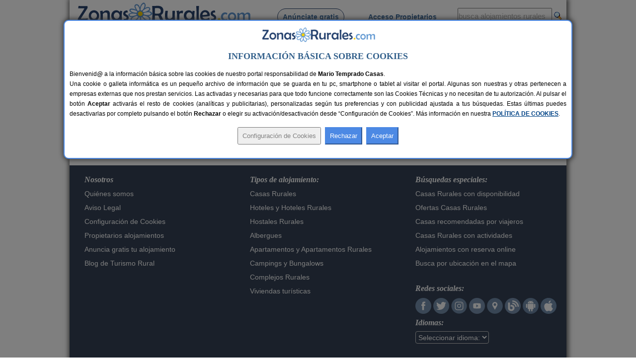

--- FILE ---
content_type: text/html; charset=iso-8859-1
request_url: https://www.zonasrurales.com/fundalucia-6588/
body_size: 13932
content:
<!DOCTYPE html PUBLIC "-//W3C//DTD XHTML 1.0 Transitional//EN" "https://www.w3.org/TR/xhtml1/DTD/xhtml1-transitional.dtd">
<html xmlns="https://www.w3.org/1999/xhtml" xmlns:og="https://ogp.me/ns#">
<head>
<link rel="apple-touch-icon" sizes="57x57" href="https://www.zonasrurales.com/apple-icon-57x57.png">
<link rel="apple-touch-icon" sizes="60x60" href="https://www.zonasrurales.com/apple-icon-60x60.png">
<link rel="apple-touch-icon" sizes="72x72" href="https://www.zonasrurales.com/apple-icon-72x72.png">
<link rel="apple-touch-icon" sizes="76x76" href="https://www.zonasrurales.com/apple-icon-76x76.png">
<link rel="apple-touch-icon" sizes="114x114" href="https://www.zonasrurales.com/apple-icon-114x114.png">
<link rel="apple-touch-icon" sizes="120x120" href="https://www.zonasrurales.com/apple-icon-120x120.png">
<link rel="apple-touch-icon" sizes="144x144" href="https://www.zonasrurales.com/apple-icon-144x144.png">
<link rel="apple-touch-icon" sizes="152x152" href="https://www.zonasrurales.com/apple-icon-152x152.png">
<link rel="apple-touch-icon" sizes="180x180" href="https://www.zonasrurales.com/apple-icon-180x180.png">
<link rel="icon" type="image/png" sizes="192x192"  href="https://www.zonasrurales.com/android-icon-192x192.png">
<link rel="icon" type="image/png" sizes="32x32" href="https://www.zonasrurales.com/favicon-32x32.png">
<link rel="icon" type="image/png" sizes="96x96" href="https://www.zonasrurales.com/favicon-96x96.png">
<link rel="icon" type="image/png" sizes="16x16" href="https://www.zonasrurales.com/favicon-16x16.png">
<link rel="manifest" href="https://www.zonasrurales.com/manifest.json">
<link rel="mask-icon" href="https://www.zonasrurales.com/safari-pinned-tab.svg" color="#5f96d0">
<meta name="msapplication-TileColor" content="#ffffff">
<meta name="msapplication-TileImage" content="https://www.zonasrurales.com/ms-icon-144x144.png">
<meta name="theme-color" content="#ffffff">	
<meta http-equiv="content-type" content="text/html; charset=iso-8859-1"/>
<meta name="robots" content="noindex,nofollow"/>
<meta name="googlebot" content="noindex,nofollow"/>
<meta http-equiv="content-language" content="es_ES"/>
<meta name="viewport" content="width=1024, maximum-scale=1"/>


<link rel="stylesheet" href="https://www.zonasrurales.com/css/zr_listados_v2.css" type="text/css"/>
<script type="text/javascript">function createCookie(o,e,a){if(a){var i=new Date;i.setTime(i.getTime()+24*a*60*60*1e3);var r="; expires="+i.toGMTString()}else var r="";document.cookie=o+"="+e+r+"; path=/"}function readCookie(o){for(var e=o+"=",a=document.cookie.split(";"),i=0;i<a.length;i++){for(var r=a[i];" "==r.charAt(0);)r=r.substring(1,r.length);if(0==r.indexOf(e))return r.substring(e.length,r.length)}return null}function eraseCookie(o){createCookie(o,"",-1)}window.location!=readCookie("url_contabilizada")?(valor_cookie=parseInt(readCookie("back")),valor_cookie=parseInt(valor_cookie)+1,eraseCookie("back"),createCookie("back",valor_cookie,1),eraseCookie("url_contabilizada"),createCookie("url_contabilizada",window.location,1)):(eraseCookie("url_contabilizada"),createCookie("url_contabilizada",window.location,1));</script>
<style type="text/css">
.ui-widget-content a {text-decoration:none !important;}
.ui-widget {
    font-family: 'Lucida Sans Unicode',lucida-sans-unicode,Tahoma !important;
}
.ui-accordion .ui-accordion-header {
    padding: 0.5em 0.5em 0.5em 1.8em !important;
}
.ui-state-active .ui-icon {
    background-image: url(https://www.zonasrurales.com/css/jquery-ui/cupertino/images/ui-icons_2694e8_256x240.png) !important;
}
.ui-state-default, .ui-widget-content .ui-state-default, .ui-widget-header .ui-state-default {
	background: #f6f6f6 !important;
	color: black !important;
	font-weight: normal !important;
}
.ui-state-active, .ui-widget-content .ui-state-active, .ui-widget-header .ui-state-active, a.ui-button:active, .ui-button:active, .ui-button.ui-state-active:hover {
    border: 1px solid #d2e3f7 !important;
    background: #d2e3f7 !important;
    font-weight: bold !important;
    color: black !important;
}
.fotografiaoferta {
    margin: 5px;
    border: 1px solid #45607E;
    vertical-align: middle;
    border-radius: 3px 3px 3px 3px;
    -moz-border-radius: 3px;
    -webkit-border-radius: 3px 3px 3px 3px;
}

.container_tarifas * table {
    width: 100% !important;
}

.container_tarifas * table > tr {
    width: 100% !important;
}

.container_tarifas * table * th {
    max-width: 100% !important;
}

.container_tarifas * table * td {
    max-width: 100% !important;
}
.pg_comentarios_deshabilitado {display:none;}
.pg_comentarios_habilitado {display:block;}

.unidad_alquilable {
    vertical-align: top;
    padding: 15px;
    border: 2px solid #d1d1d1;
	border-radius: 5px;
	background: rgb(247,247,247);
	background: linear-gradient(180deg, rgba(247,247,247,1) 0%, rgba(255,255,255,1) 80%, rgba(255,255,255,1) 100%);
}
span.nombre_unidad {
	font-size:18px;
    text-decoration: none;
    color: #004386;
}
.estilo_fotos_unidades_ficha{width:150px; height:150px;float:left;margin:12px;border:1px solid #45607E;vertical-align:middle;
border-radius: 3px 3px 3px 3px;
-moz-border-radius: 3px 3px 3px 3px;
-webkit-border-radius: 3px 3px 3px 3px;
}
</style>
</head>
<body>
<div id="estilo_container1000" class="fondo"> <!-- 1 -->
  
	<div id="estilo_alto_cabecera">
      	<a href="https://www.zonasrurales.com" id="estilo_logo"></a>
      	<div id="estilo_menu_inicio">
        	<div id="estilo_fuente_menu">
			  <ul>
				  <li style="margin-left:40px;background:#f7f7f7;border: 1px solid #28426d;padding: 8px 10px 8px 10px;border-radius: 50px;cursor:pointer;" onclick="window.location.assign('https://www.zonasrurales.com/anunciar-casa-rural-gratis/');"><a href="https://www.zonasrurales.com/anunciar-casa-rural-gratis/" class="estilo_borde_letra_menu_inicio">Anúnciate gratis</a></li>
				  <li style="margin-left: 25px;"><a href="https://www.zonasrurales.com/propietarios/" class="estilo_borde_letra_menu_inicio" target="_blank">Acceso Propietarios</a></li>
			  </ul>
			</div>
        </div>
        <div id="estilo_busquedatexto_banderas" style="margin-top: 13px !important;">
            <form name="formbusquedatexto" id="formbusquedatexto" method="get" action="https://www.zonasrurales.com/filtrar/" accept-charset="UTF-8">
                <div align="right" class="estilo_div_input_busquedatexto">
                <input name="busquedatexto" type="text" id="busquedatexto" value="busca alojamientos rurales" maxlength="50" class="estilo_input_busquedatexto" style="height: 30px !important;" onclick="this.value=''; this.style.color='#000000'; "/>
                </div>
                <div align="right" class="estilo_div_botonlupa">
                <input class="boton_lupa" type="submit" value=""/>
                </div>
                <div style="clear:both;"></div>
            </form>
        </div>
	</div>	  <div class="estilo_container1000tabla estilo_azulclaro estilo_top10 estilo_border_solid1_d3e3f2"><div class="estilo_row">
		   <div class="estilo_column estilo_vertical_align_middle">
			<span class="Estilo12 estilo_busqueda_nombre_casa_pueblo estilo_margin_left5">Busca por alojamiento</span>
		   </div>
			<div class="estilo_column estilo_inputs">
			 <form name="formnombre" id="formnombre" autocomplete="off" method="GET" action="https://www.zonasrurales.com/filtrar/" accept-charset="UTF-8">
			  <input name="nombre" type="text" id="nombre" maxlength="50" value="" class="estilo_input_nombre" onclick="this.value=''; this.style.color='#000000'; this.style.font='8pt verdana';"/>
			  <input class="boton_lupa" type="submit" value="" />
			 </form>
			</div>
			<div class="estilo_column estilo_vertical_align_middle"><span class="Estilo12 estilo_busqueda_nombre_casa_pueblo">Busca por pueblo</span></div>
			<div class="estilo_column estilo_inputs"><form name="formpueblo" id="formpueblo" autocomplete="off" method="GET" action="https://www.zonasrurales.com/filtrar/" accept-charset="UTF-8">
			 <input name="localidad" type="text" id="localidad" maxlength="50" value="" class="estilo_input_localidad" onclick="this.value=''; this.style.color='#000000'; this.style.font='8pt verdana';"/>
			  <input class="boton_lupa" type="submit" value="" /></form>
			 </div>
			<div class="estilo_column estilo_vertical_align_middle"><div align="center">
		<select name="select_provincias" id="select_provincias" class="fondo_select_provincias_comunidades" onchange="MM_jumpMenu('self',this,0)">
              <option value="https://www.zonasrurales.com/fundalucia-6588/" selected="selected">Provincias</option>
              <option value="https://www.zonasrurales.com/casas-rurales/a-coruna/">A Coruña</option>
              <option value="https://www.zonasrurales.com/casas-rurales/alava/">Álava</option>
              <option value="https://www.zonasrurales.com/casas-rurales/albacete/">Albacete</option>
              <option value="https://www.zonasrurales.com/casas-rurales/alicante/">Alicante</option>
              <option value="https://www.zonasrurales.com/casas-rurales/almeria/">Almería</option>
              <option value="https://www.zonasrurales.com/casas-rurales/asturias/">Asturias</option>
              <option value="https://www.zonasrurales.com/casas-rurales/avila/">Ávila</option>
              <option value="https://www.zonasrurales.com/casas-rurales/badajoz/">Badajoz</option>
              <option value="https://www.zonasrurales.com/casas-rurales/baleares/">Baleares</option>
              <option value="https://www.zonasrurales.com/casas-rurales/barcelona/">Barcelona</option>
              <option value="https://www.zonasrurales.com/casas-rurales/burgos/">Burgos</option>
              <option value="https://www.zonasrurales.com/casas-rurales/caceres/">Cáceres</option>
              <option value="https://www.zonasrurales.com/casas-rurales/cadiz/">Cádiz</option>
              <option value="https://www.zonasrurales.com/casas-rurales/cantabria/">Cantabria</option>
              <option value="https://www.zonasrurales.com/casas-rurales/castellon/">Castellón</option>
              <option value="https://www.zonasrurales.com/casas-rurales/ciudad-real/">Ciudad Real</option>
              <option value="https://www.zonasrurales.com/casas-rurales/cordoba/">Córdoba</option>
              <option value="https://www.zonasrurales.com/casas-rurales/cuenca/">Cuenca</option>
              <option value="https://www.zonasrurales.com/casas-rurales/el-hierro/">El Hierro</option>
              <option value="https://www.zonasrurales.com/casas-rurales/fuerteventura/">Fuerteventura</option>
              <option value="https://www.zonasrurales.com/casas-rurales/girona/">Girona</option>
              <option value="https://www.zonasrurales.com/casas-rurales/gran-canaria/">Gran Canaria</option>
              <option value="https://www.zonasrurales.com/casas-rurales/granada/">Granada</option>
              <option value="https://www.zonasrurales.com/casas-rurales/guadalajara/">Guadalajara</option>
              <option value="https://www.zonasrurales.com/casas-rurales/guipuzcoa/">Guipúzcoa</option>
              <option value="https://www.zonasrurales.com/casas-rurales/huelva/">Huelva</option>
              <option value="https://www.zonasrurales.com/casas-rurales/huesca/">Huesca</option>
              <option value="https://www.zonasrurales.com/casas-rurales/jaen/">Jaén</option>
              <option value="https://www.zonasrurales.com/casas-rurales/la-gomera/">La Gomera</option>
              <option value="https://www.zonasrurales.com/casas-rurales/la-palma/">La Palma</option>
              <option value="https://www.zonasrurales.com/casas-rurales/la-rioja/">La Rioja</option>
              <option value="https://www.zonasrurales.com/casas-rurales/lanzarote/">Lanzarote</option>
              <option value="https://www.zonasrurales.com/casas-rurales/las-palmas/">Las Palmas</option>
              <option value="https://www.zonasrurales.com/casas-rurales/leon/">León</option>
              <option value="https://www.zonasrurales.com/casas-rurales/lleida/">Lleida</option>
              <option value="https://www.zonasrurales.com/casas-rurales/lugo/">Lugo</option>
              <option value="https://www.zonasrurales.com/casas-rurales/madrid/">Madrid</option>
              <option value="https://www.zonasrurales.com/casas-rurales/malaga/">Málaga</option>
              <option value="https://www.zonasrurales.com/casas-rurales/murcia/">Murcia</option>
              <option value="https://www.zonasrurales.com/casas-rurales/navarra/">Navarra</option>
              <option value="https://www.zonasrurales.com/casas-rurales/ourense/">Ourense</option>
              <option value="https://www.zonasrurales.com/casas-rurales/palencia/">Palencia</option>
              <option value="https://www.zonasrurales.com/casas-rurales/pontevedra/">Pontevedra</option>
              <option value="https://www.zonasrurales.com/casas-rurales/salamanca/">Salamanca</option>
              <option value="https://www.zonasrurales.com/casas-rurales/segovia/">Segovia</option>
              <option value="https://www.zonasrurales.com/casas-rurales/sevilla/">Sevilla</option>
              <option value="https://www.zonasrurales.com/casas-rurales/soria/">Soria</option>
              <option value="https://www.zonasrurales.com/casas-rurales/tarragona/">Tarragona</option>
              <option value="https://www.zonasrurales.com/casas-rurales/tenerife/">Tenerife</option>
              <option value="https://www.zonasrurales.com/casas-rurales/isla-tenerife/">Tenerife Isla</option>
              <option value="https://www.zonasrurales.com/casas-rurales/teruel/">Teruel</option>
              <option value="https://www.zonasrurales.com/casas-rurales/toledo/">Toledo</option>
              <option value="https://www.zonasrurales.com/casas-rurales/valencia/">Valencia</option>
              <option value="https://www.zonasrurales.com/casas-rurales/valladolid/">Valladolid</option>
              <option value="https://www.zonasrurales.com/casas-rurales/vizcaya/">Vizcaya</option>
              <option value="https://www.zonasrurales.com/casas-rurales/zamora/">Zamora</option>
              <option value="https://www.zonasrurales.com/casas-rurales/zaragoza/">Zaragoza</option>
		</select>
			-
		<select name="select_comunidades" id="select_comunidades" class="fondo_select_provincias_comunidades" onchange="MM_jumpMenu('self',this,0)">
			  <option value="https://www.zonasrurales.com/fundalucia-6588/" selected="selected">Comunidades Autónomas</option>
			  <option value="https://www.zonasrurales.com/casas-rurales/andalucia/">Andalucía</option>
			  <option value="https://www.zonasrurales.com/casas-rurales/aragon/">Aragón</option>
			  <option value="https://www.zonasrurales.com/casas-rurales/asturias/">Asturias</option>
			  <option value="https://www.zonasrurales.com/casas-rurales/baleares/">Baleares</option>
			  <option value="https://www.zonasrurales.com/casas-rurales/canarias/">Canarias</option>
			  <option value="https://www.zonasrurales.com/casas-rurales/cantabria/">Cantabria</option>
			  <option value="https://www.zonasrurales.com/casas-rurales/castilla-la-mancha/">Castilla-La Mancha</option>
			  <option value="https://www.zonasrurales.com/casas-rurales/castilla-y-leon/">Castilla y León</option>
			  <option value="https://www.zonasrurales.com/casas-rurales/cataluna/">Cataluña</option>
			  <option value="https://www.zonasrurales.com/casas-rurales/madrid/">Comunidad de Madrid</option>
			  <option value="https://www.zonasrurales.com/casas-rurales/comunidad-valenciana/">Comunidad Valenciana</option>
			  <option value="https://www.zonasrurales.com/casas-rurales/extremadura/">Extremadura</option>
			  <option value="https://www.zonasrurales.com/casas-rurales/galicia/">Galicia</option>
			  <option value="https://www.zonasrurales.com/casas-rurales/navarra/">Navarra</option>
			  <option value="https://www.zonasrurales.com/casas-rurales/pais-vasco/">País Vasco</option>
			  <option value="https://www.zonasrurales.com/casas-rurales/murcia/">Región de Murcia</option>
			  <option value="https://www.zonasrurales.com/casas-rurales/la-rioja/">La Rioja</option>
		</select>
			</div></div> 
			
	  </div></div> <!-- <div class="estilo_container1000tabla"><div class="estilo_row"> -->  <div class='estilo_container970 estilo_padding15'>
    <div class='estilo_row'>
		<div class='estilo_column estilo_padding3' align="left" style="width:85%;"><a href="https://www.zonasrurales.com">Alojamientos</a> </div>
		<div class='estilo_column estilo_padding3' align="right" style="width:15%;"><a href="javascript:window.print()" rel="nofollow" title="Imprimir"><img src="https://www.zonasrurales.com/img/imprimir.gif" alt="imprimir" width="18" height="16" class="estilo_vertical_align_middle estilo_border_none"/></a></div>
    </div>
  </div>

	<div class="estilo_container920"> <!-- 2 -->
		<div class="estilo_row">
			<div class="estilo_column estilo_text_align_left">
												
<br/>
<div class='estilo_text_align_center Estilo18 estilo_line_height30 estilo_color_azul_vivo estilo_bold estilo_italic'>Lo sentimos,<br/>
Este alojamiento ya no figura en nuestra base de datos.<br/>
<a href='https://www.zonasrurales.com' target='_parent'>Buscar otros alojamientos</a>
</div>
<br/>
<br/>

<br/>
<br/>
<br/>
			</div>
			<div class="estilo_column estilo_vertical_align_middle estilo_text_align_right"></div>
		</div>
	</div> <!-- 2 -->


<div class="estilo_container1000tabla" id="footer">
  <div class="estilo_row">

<div class="estilo_column estilo_vertical_align_top">
<div class="footer_menu">
    <h3 class="estilo_italic">Nosotros</h3>
    <ul class="estilo_list_style_none estilo_top5">
        <li><a href="https://www.zonasrurales.com/quienes-somos/">Qui&eacute;nes somos</a></li>
        <li><a href="https://www.zonasrurales.com/aviso-legal/">Aviso Legal</a></li>
		<li><span onclick="mostrarConfiguracionCookies()">Configuración de Cookies</span></li>
        <li><a href="https://www.zonasrurales.com/propietarios/" target="_blank">Propietarios alojamientos</a></li>
        <li><a href="https://www.zonasrurales.com/anunciar-casa-rural-gratis/">Anuncia gratis tu alojamiento</a></li>
        <li><a href="https://www.zonasrurales.com/blog/">Blog de Turismo Rural</a></li>
    </ul>
</div>
</div>

<div class="estilo_column estilo_vertical_align_top">
<div class="footer_menu">
    <h3 class="estilo_italic">Tipos de alojamiento:</h3>
    <ul class="estilo_list_style_none estilo_top5">
        <li><a href="https://www.zonasrurales.com">Casas Rurales</a></li>
        <li><a href="https://www.zonasrurales.com/hoteles/">Hoteles</a> y <a href="https://www.zonasrurales.com/hoteles-rurales/">Hoteles Rurales</a></li>
        <li><a href="https://www.zonasrurales.com/hostales-rurales/">Hostales Rurales</a></li>
        <li><a href="https://www.zonasrurales.com/albergues/">Albergues</a></li>
        <li><a href="https://www.zonasrurales.com/apartamentos/">Apartamentos</a> y <a href="https://www.zonasrurales.com/apartamentos-rurales/">Apartamentos Rurales</a></li>
        <li><a href="https://www.zonasrurales.com/campings-y-bungalows/">Campings y Bungalows</a></li>
        <li><a href="https://www.zonasrurales.com/complejos-rurales/">Complejos Rurales</a></li>
        <li><a href="https://www.zonasrurales.com/viviendas-turisticas/">Viviendas tur&iacute;sticas</a></li>
    </ul>
</div>
</div>

<div class="estilo_column estilo_vertical_align_top">
<div class="footer_menu">
    <h3 class="estilo_italic">B&uacute;squedas especiales:</h3>
    <ul class="estilo_list_style_none estilo_top5">
        <li><a href="https://www.zonasrurales.com/casas-rurales-con-calendario/">Casas Rurales con disponibilidad</a></li>
        <li><a href="https://www.zonasrurales.com/ofertas-casas-rurales/">Ofertas Casas Rurales</a></li>
        <li><a href="https://www.zonasrurales.com/casas-recomendadas/">Casas recomendadas por viajeros</a></li>
        <li><a href="https://www.zonasrurales.com/casas-rurales-con-actividades/">Casas Rurales con actividades</a></li>
        <li><a href="https://www.zonasrurales.com/casas-rurales-con-reserva-online/">Alojamientos con reserva online</a></li>
        <li><a href="https://www.zonasrurales.com/busqueda-mapa/">Busca por ubicaci&oacute;n en el mapa</a></li>
    </ul>
    <br/>
    <h3 class="estilo_italic">Redes sociales:</h3><br/>
     <a href="https://www.facebook.com/zonasrurales" title="Facebook Zonas Rurales" target="_blank"><img src="https://www.zonasrurales.com/img/blank.gif" class="sprite-social sprite-social-facebook estilo_top10" alt="Facebook Zonas Rurales" /></a>
	 <a href="https://twitter.com/zonasrurales" title="Twitter Zonas Rurales" target="_blank"><img src="https://www.zonasrurales.com/img/blank.gif" class="sprite-social sprite-social-twitter estilo_top10" alt="Twitter Zonas Rurales" /></a>
	 <a href="https://www.instagram.com/zonasrurales/" title="Instagram Zonas Rurales" target="_blank"><img src="https://www.zonasrurales.com/img/blank.gif" class="sprite-social sprite-social-instagram estilo_top10" alt="Instagram Zonas Rurales" /></a>
	 <a href="https://www.youtube.com/zonasrurales" title="YouTube Zonas Rurales" target="_blank"><img src="https://www.zonasrurales.com/img/blank.gif" class="sprite-social sprite-social-youtube estilo_top10" alt="YouTube Zonas Rurales" /></a>
	 <a href="https://maps.google.com/maps?cid=10034878102239508166" title="Ubicación Zonas Rurales" target="_blank"><img src="https://www.zonasrurales.com/img/blank.gif" class="sprite-social sprite-social-googleplus estilo_top10" alt="Ubicación Zonas Rurales" /></a>
	 <a href="https://www.zonasrurales.com/blog/rss/" title="Rss Blog Zonas Rurales" target="_blank"><img src="https://www.zonasrurales.com/img/blank.gif" class="sprite-social sprite-social-blog estilo_top10" alt="Rss Blog Zonas Rurales" /></a>
	 <a href="https://play.google.com/store/apps/developer?id=ZonasRurales.com" title="App Zonas Rurales Android" target="_blank"><img src="https://www.zonasrurales.com/img/blank.gif" class="sprite-social sprite-social-googleplay estilo_top10" alt="App Zonas Rurales Android" /></a>
     <a href="https://apps.apple.com/es/developer/mario-temprado-casas/id844634986" title="App Zonas Rurales iPhone e iPad" target="_blank"><img src="https://www.zonasrurales.com/img/blank.gif" class="sprite-social sprite-social-appstore estilo_top10" alt="App Zonas Rurales iPhone e iPad" /></a>
    <br/>
    <h3 class="estilo_italic">Idiomas:</h3><br/>
<select onchange="doGTranslate(this);" class="select_filtrar" style="margin-top: 8px;color: #fff !important;background-color: #344154 !important;font-size: 14px !important;"><option style="font-weight:bold;" value="" selected="selected">Seleccionar idioma:</option><option value="es|es">Español</option><option value="es|ca">Català</option><option value="es|eu">Euskara</option><option value="es|gl">Galego</option><option value="es|en">English</option><option value="es|de">Deutsch</option><option value="es|fr">Français</option><option value="es|it">Italiano</option><option value="es|nl">Nederlands</option><option value="es|pt">Português</option><option value="es|ru">Ruskiy</option></select>
<br/><br/>
</div>
</div>

  </div>	
</div>

<style type="text/css">
#goog-gt-tt {display:none !important;}
.goog-te-banner-frame {display:none !important;}
.goog-te-menu-value:hover {text-decoration:none !important;}
body {top:0 !important;}
#google_translate_element2 {display:none!important;}
.skiptranslate {display:none!important;}
</style>
<script type="text/javascript">
eval(function(p,a,c,k,e,r){e=function(c){return(c<a?'':e(parseInt(c/a)))+((c=c%a)>35?String.fromCharCode(c+29):c.toString(36))};if(!''.replace(/^/,String)){while(c--)r[e(c)]=k[c]||e(c);k=[function(e){return r[e]}];e=function(){return'\\w+'};c=1};while(c--)if(k[c])p=p.replace(new RegExp('\\b'+e(c)+'\\b','g'),k[c]);return p}('6 7(a,b){n{4(2.9){3 c=2.9("o");c.p(b,f,f);a.q(c)}g{3 c=2.r();a.s(\'t\'+b,c)}}u(e){}}6 h(a){4(a.8)a=a.8;4(a==\'\')v;3 b=a.w(\'|\')[1];3 c;3 d=2.x(\'y\');z(3 i=0;i<d.5;i++)4(d[i].A==\'B-C-D\')c=d[i];4(2.j(\'k\')==E||2.j(\'k\').l.5==0||c.5==0||c.l.5==0){F(6(){h(a)},G)}g{c.8=b;7(c,\'m\');7(c,\'m\')}}',43,43,'||document|var|if|length|function|GTranslateFireEvent|value|createEvent||||||true|else|doGTranslate||getElementById|google_translate_element2|innerHTML|change|try|HTMLEvents|initEvent|dispatchEvent|createEventObject|fireEvent|on|catch|return|split|getElementsByTagName|select|for|className|goog|te|combo|null|setTimeout|500'.split('|'),0,{}))
</script>
<div id="google_translate_element2"></div>
<script type="text/javascript">function googleTranslateElementInit2() {new google.translate.TranslateElement({pageLanguage: 'es', autoDisplay: false}, 'google_translate_element2');}</script>
<script defer="defer" type="text/javascript" src="https://translate.google.com/translate_a/element.js?cb=googleTranslateElementInit2"></script>

<!-- cookies -->
<div id="estilosPoliticaCookies" style="display: none;font-family: Arial;font-size: 12px;">
 <p style="margin-top:20px;text-align:right;cursor:pointer;" onclick="abrirPoliticaCookies();"><img src="https://www.zonasrurales.com/img/cerrar.png" alt="cerrar" width="48" height="48"></p>
 <a name="politica-de-cookies"></a>

<div style="text-align: center"><h2 style="text-align: center !important;margin-bottom: 30px;display: block;font: bold 22px Georgia, 'Times New Roman', Times, serif;color: #35628d;">POLÍTICA DE COOKIES</h2></div>

<p style="font-size: 150%;text-align: center">Información en cumplimiento de la normativa de protección de datos personales</p>

<br>

<p style="margin-top: 1em;margin-bottom: 1em;"><b>•	¿Qué son las cookies y para qué las usamos?</b></p>
<p style="margin-top: 1em;margin-bottom: 1em;">Una cookie o galleta informática es un pequeño archivo de información que se guarda en su navegador al visitar el portal.</p>
<p style="margin-top: 1em;margin-bottom: 1em;">En principio, una cookie es inofensiva: no contiene virus, troyanos, gusanos, etc. que puedan dañar tu terminal, pero sí tiene cierto impacto sobre tu derecho a la protección de tus datos personales, pues recoge determinada información concerniente a tu persona (hábitos de navegación, identidad, preferencias, etc.).</p>
<p style="margin-top: 1em;margin-bottom: 1em;">Nuestro portal utiliza mayoritariamente cookies técnicas, las mismas son estrictamente necesarias para que nuestra página web funcione y puedas navegar por la misma. Este tipo de cookies son las que, por ejemplo, nos permiten identificarte, darte acceso a determinadas partes restringidas de la página si fuese necesario, o recordar diferentes opciones o servicios ya seleccionados por ti, como tus preferencias de privacidad. Por ello, están activadas por defecto, no siendo necesaria tu autorización al respecto. Por tanto, son las únicas cookies que estarán activas si solo pulsas el botón <b>ACEPTAR</b>.</p>

<br>

<p style="margin-top: 1em;margin-bottom: 1em;"><b>•	¿Qué información guarda una cookie?</b></p>
<p style="margin-top: 1em;margin-bottom: 1em;">Las cookies no suelen recoger categorías especiales de datos personales (datos sensibles). Los datos que guardan son de carácter técnico, preferencias personales, personalización de contenidos, etc.</p>

<br>

<p style="margin-top: 1em;margin-bottom: 1em;"><b>•	¿Qué tipo de cookies existen?</b></p>
<p style="margin-top: 1em;margin-bottom: 1em;">Con carácter general, existen cinco tipos de cookies:</p>
<p style="text-indent: 20px;"><b>o Cookies técnicas:</b></p>
<p style="text-indent: 20px;">Son las cookies más básicas. Permiten al usuario la navegación a través de una página web, plataforma o aplicación y la utilización de las diferentes opciones o servicios que en ella existan como, por ejemplo, controlar el tráfico y la comunicación de datos, identificar la sesión, acceder a partes de acceso restringido, recordar los elementos que integran un pedido, realizar el proceso de compra de un pedido, realizar la solicitud de inscripción o participación en un evento, utilizar elementos de seguridad durante la navegación, almacenar contenidos para la difusión de videos o sonido o compartir contenidos a través de redes sociales.</p>
<p style="text-indent: 20px;"><b>o Cookies de personalización:</b></p>
<p style="text-indent: 20px;">Son aquéllas que permiten al usuario acceder al servicio con algunas características de carácter general predefinidas en función de una serie de criterios en el terminal del usuario como por ejemplo serian el idioma, el tipo de navegador a través del cual accede al servicio, la configuración regional desde donde accede al servicio, etc.</p>
<p style="text-indent: 20px;"><b>o Cookies de análisis:</b></p>
<p style="text-indent: 20px;">Son aquéllas que permiten al responsable de las mismas, el seguimiento y análisis del comportamiento de los usuarios de los sitios web a los que están vinculadas. La información recogida mediante este tipo de cookies se utiliza en la medición de la actividad de los sitios web, aplicación o plataforma y para la elaboración de perfiles de navegación de los usuarios de dichos sitios, aplicaciones y plataformas, con el fin de introducir mejoras en función del análisis de los datos de uso que hacen los usuarios del servicio.</p>
<p style="text-indent: 20px;"><b>o Cookies publicitarias:</b></p>
<p style="text-indent: 20px;">Son aquéllas que permiten la gestión, de la forma más eficaz posible, de los espacios publicitarios que, en su caso, el responsable haya incluido en una página web, aplicación o plataforma desde la que presta el servicio solicitado en base a criterios como el contenido editado o la frecuencia en la que se muestran los anuncios.</p>
<p style="text-indent: 20px;"><b>o Cookies de publicidad comportamental:</b></p>
<p style="text-indent: 20px;">Son aquéllas que permiten la gestión, de la forma más eficaz posible, de los espacios publicitarios que, en su caso, el responsable haya incluido en una página web, aplicación o plataforma desde la que presta el servicio solicitado. Estas cookies almacenan información del comportamiento de los usuarios obtenida a través de la observación continuada de sus hábitos de navegación, lo que permite desarrollar un perfil específico para mostrar publicidad en función del mismo.</p>

<br>

<p style="margin-top: 1em;margin-bottom: 1em;"><b>•	¿Qué son las cookies propias y las de terceros?</b></p>
<p style="text-indent: 20px;"><b>o Cookies de propias:</b></p>
<p style="text-indent: 20px;">Las cookies propias son aquellas que se generan y gestionan por el propio responsable que presta el servicio solicitado por el usuario.</p>
<p style="text-indent: 20px;"><b>o Cookies de terceros:</b></p>
<p style="text-indent: 20px;">Son aquellas que se generan por otras entidades distintas al propio responsable (servicios o proveedores externos, como por ejemplo Google).</p>

<br>

<p style="margin-top: 1em;margin-bottom: 1em;"><b>•	¿Qué tipo de cookies guarda nuestra página web?</b></p>
<p style="margin-top: 1em;margin-bottom: 1em;">A continuación, procedemos a relacionar el tipo de cookies que guarda nuestra página web y la finalidad de las mismas:</p>

<br>

<style type="text/css">
table#tabla_info_cookies * td {
font-family: Arial;
font-size: 12px;
padding:3px;
}
</style>
<div align="center">
<table id="tabla_info_cookies" width="80%" border="1" align="center" cellpadding="10" cellspacing="0">
  <tr>
    <td valign="middle"><b>Tipo de cookie</b></td>
    <td valign="middle"><b>Finalidad</b></td>
    <td valign="middle"><b>Cuándo y cómo se guarda</b></td>
  </tr>
  <tr>
    <td valign="middle">Cookies Técnicas</td>
    <td valign="middle">paginación</td>
    <td valign="middle">Las cookies técnicas son estrictamente necesarias para que nuestra página web funcione y puedas navegar por la misma. Este tipo de cookies son las que, por ejemplo, nos permiten identificarte, darte acceso a determinadas partes restringidas de la página si fuese necesario, o recordar diferentes opciones o servicios ya seleccionados por ti, como tus preferencias de privacidad. Por ello, están activadas por defecto, no siendo necesaria tu autorización al respecto. A través de la configuración de tu navegador, puedes bloquear o alertar de la presencia de este tipo de cookies, si bien dicho bloqueo afectará al correcto funcionamiento de las distintas funcionalidades de nuestra página web.</td>
  </tr>
  <tr>
    <td valign="middle">Cookies Analíticas</td>
    <td valign="middle">estadística</td>
    <td valign="middle">Las cookies de análisis nos permiten estudiar la navegación de los usuarios de nuestra página web en general (por ejemplo, qué secciones de la página son las más visitadas, qué servicios se usan más y si funcionan correctamente, etc.). A partir de la información estadística sobre la navegación en nuestra página web, podemos mejorar tanto el propio funcionamiento de la página como los distintos servicios que ofrece. Por tanto, estas cookies no tienen una finalidad publicitaria, sino que únicamente sirven para que nuestra página web funcione mejor, adaptándose a nuestros usuarios en general. Activándolas contribuirás a dicha mejora continua. Puedes activar o desactivar estas cookies marcando la casilla correspondiente, estando desactivadas por defecto.</td>
  </tr>
  <tr>
    <td valign="middle">Cookies Publicitarias</td>
    <td valign="middle">publicidad</td>
    <td valign="middle">Las cookies de publicidad nos permiten la gestión de los espacios publicitarios incluidos en nuestra página web en base a criterios como el contenido mostrado o la frecuencia en la que se muestran los anuncios. Así por ejemplo, si se te ha mostrado varias veces un mismo anuncio en nuestra página web, y no has mostrado un interés personal haciendo clic sobre él, este no volverá a aparecer. En resumen, activando este tipo de cookies, la publicidad mostrada en nuestra página web será más útil y diversa, y menos repetitiva. Puedes activar o desactivar estas cookies marcando la casilla correspondiente, estando desactivadas por defecto.</td>
  </tr>
</table>
</div>

<br>

<p style="margin-top: 1em;margin-bottom: 1em;"><b>•	¿Qué puedo hacer con las cookies?</b></p>
<p style="margin-top: 1em;margin-bottom: 1em;">Las cookies pueden ser borradas, aceptadas o bloqueadas, según desee, para esto sólo debe configurar convenientemente el navegador web.</p>
<p style="margin-top: 1em;margin-bottom: 1em;">En cualquier momento, puede impedir la instalación de cookies (bloqueo) en su equipo mediante la opción correspondiente de su navegador, pero en dicho caso no podremos asegurarle el correcto funcionamiento de las distintas funcionalidades de nuestra página web.</p>
<p style="margin-top: 1em;margin-bottom: 1em;">A continuación, le facilitamos los enlaces para la gestión y bloqueo de cookies dependiendo del navegador que utilice:</p>
<p style="text-indent: 20px;text-align: left"><b>o Internet Explorer</b>: <a href="http://windows.microsoft.com/es-xl/internet-explorer/delete-manage-cookies#ie=ie-10" target="_blank">http://windows.microsoft.com/es-xl/internet-explorer/delete-manage-cookies#ie=ie-10</a></p>
<p style="text-indent: 20px;text-align: left"><b>o FireFox</b>: <a href="https://support.mozilla.org/es/kb/habilitar-y-deshabilitar-cookies-sitios-web-rastrear-preferencias" target="_blank">https://support.mozilla.org/es/kb/habilitar-y-deshabilitar-cookies-sitios-web-rastrear-preferencias</a></p>
<p style="text-indent: 20px;text-align: left"><b>o Chrome</b>: <a href="https://support.google.com/chrome/answer/95647?hl=es" target="_blank">https://support.google.com/chrome/answer/95647?hl=es</a></p>
<p style="text-indent: 20px;text-align: left"><b>o Safari</b>: <a href="https://www.apple.com/legal/privacy/es/cookies/" target="_blank">https://www.apple.com/legal/privacy/es/cookies/</a></p>
<p style="margin-top: 1em;margin-bottom: 1em;">También puede borrar las cookies que tenga guardadas en su navegador acudiendo a las opciones de configuración del mismo.</p></div>

<div id="ventana-cookies">
	<div id="contenido-cookies">
		<div style="border: 2px solid #4c89e4;border-radius: 10px;background: white;-webkit-box-shadow: 1px 0px 9px 3px rgba(50, 50, 50, 0.75);-moz-box-shadow: 1px 0px 9px 3px rgba(50, 50, 50, 0.75);box-shadow: 1px 0px 9px 3px rgba(50, 50, 50, 0.75);filter: shadow(color=#999999, direction=135, strength=2);padding:10px;margin: 0px auto;margin-bottom:40px;">
		 <div style="margin-bottom:15px;text-align:center"><img src="https://www.zonasrurales.com/img/logo_zr_247x36.png" width="247" height="36" alt="ZonasRurales" title="ZonasRurales.com" style="max-width:100%"> </div>
        <div style="margin-bottom:15px;text-align:center"><h1 style="text-align: center !important;display: block;font: bold 18px Georgia, 'Times New Roman', Times, serif;color: #35628d;">INFORMACIÓN BÁSICA SOBRE COOKIES</h1></div>
<div style="margin-top:15px;text-align:justify !important;font-family: Arial;font-size: 12px;">
Bienvenid@ a la información básica sobre las cookies de nuestro portal responsabilidad de <b>Mario Temprado Casas</b>.<br/>
Una cookie o galleta informática es un pequeño archivo de información que se guarda en tu pc, smartphone o tablet al visitar el portal. Algunas son nuestras y otras pertenecen a empresas externas que nos prestan servicios. Las activadas y necesarias para que todo funcione correctamente son las Cookies Técnicas y no necesitan de tu autorización. Al pulsar el botón <b>Aceptar</b> activarás el resto de cookies (analíticas y publicitarias), personalizadas según tus preferencias y con publicidad ajustada a tus búsquedas. Estas últimas puedes desactivarlas por completo pulsando el botón <b>Rechazar</b> o elegir su activación/desactivación desde “Configuración de Cookies”. Más información en nuestra <span style="font-weight:bold;color:#004386;text-decoration:underline;cursor:pointer;" onclick="abrirPoliticaCookies()">POLÍTICA DE COOKIES</span>.</div>
		<div style="margin-top:15px;margin-bottom:15px;text-align:center">
		 <input type="button" class="btnconfig btnconfig-disabled-cookies" value="Configuración de Cookies" onclick="if (document.getElementById('configuracion_privacidad').style.display == 'block') { document.getElementById('configuracion_privacidad').style.display='none' } else { document.getElementById('configuracion_privacidad').style.display='block' };">
		 <input type="button" class="btnconfig btnconfig-success-cookies" value="Rechazar" onclick="aceptaCookies()">
		 <input type="button" class="btnconfig btnconfig-success-cookies" value="Aceptar" onclick="marcaCheck();aceptaCookies()">
		</div>

<div style="margin:0px auto; line-height: 16px;display:none;" id="configuracion_privacidad">
  <input type="button" class="btnconfig btnconfig-success-cookies" value="Ajustes" onclick="cambiaCookies(1)" id="btnconfigAjustes">
  <input type="button" class="btnconfig btnconfig-disabled-cookies" value="Cookies" onclick="cambiaCookies(2)" id="btnconfigCookies">
  <br/><br>
  <table width="100%" align="center" id="ajustes">
    <tr>
      <td colspan="2" valign="middle" style="border:1px dashed #cbcdcf;padding:5px;color:#666666;"><b>NECESARIAS</b></td>
    </tr>
	<tr>
	 <td colspan="2">
	  <table width="100%">
	   <tr>
		<td colspan="3" style="text-align:justify!important;">
		 Las cookies técnicas son estrictamente necesarias para que nuestra página web funcione y puedas navegar por la misma. Este tipo de cookies son las que, por ejemplo, nos permiten identificarte, darte acceso a determinadas partes restringidas de la página si fuese necesario, o recordar diferentes opciones o servicios ya seleccionados por ti, como tus preferencias de privacidad. Por ello, están activadas por defecto, no siendo necesaria tu autorización al respecto. A través de la configuración de tu navegador, puedes bloquear o alertar de la presencia de este tipo de cookies, si bien dicho bloqueo afectará al correcto funcionamiento de las distintas funcionalidades de nuestra página web.
		</td>
		<td style="text-align:center !important;width:75px">
		 <span style="text-align:center;color:#4c89e4;font-weight:bold;">Activas siempre</span>
		</td>
	   </tr>
	  </table>
	 </td>
	</tr>
	<tr>
      <td colspan="2" valign="middle" style="border:1px dashed #cbcdcf;padding:5px;color:#666666;"><b>NO NECESARIAS</b></td>
    </tr>
	<tr>
	 <td colspan="2" style="text-align:justify!important;">Cualquier cookie que no sea particularmente necesaria para que el sitio web funcione y se use específicamente para recopilar datos personales del usuario a través de análisis, anuncios y otros contenidos integrados se denominan cookies no necesarias. Es obligatorio obtener el consentimiento del usuario antes de ejecutar estas cookies en su sitio web.</td>
	</tr>
	<tr>
	 <td colspan="2">
	  <table width="100%" style="margin-top:-10px !important">
	   <tr>
		<td colspan="3" style="text-align:justify!important;">
		<b>Cookies Analíticas</b>
		<br/>
		Las cookies de análisis nos permiten estudiar la navegación de los usuarios de nuestra página web en general (por ejemplo, qué secciones de la página son las más visitadas, qué servicios se usan más y si funcionan correctamente, etc.). A partir de la información estadística sobre la navegación en nuestra página web, podemos mejorar tanto el propio funcionamiento de la página como los distintos servicios que ofrece. Por tanto, estas cookies no tienen una finalidad publicitaria, sino que únicamente sirven para que nuestra página web funcione mejor, adaptándose a nuestros usuarios en general. Activándolas contribuirás a dicha mejora continua. Puedes activar o desactivar estas cookies marcando la casilla correspondiente, estando desactivadas por defecto.
		</td>
		<td style="text-align:center !important;width:75px">
		 <input class="switch cookies" type="checkbox" name="cookies[]" value="analytics">
		</td>
	   </tr>
	   <tr>
		<td colspan="3" style="text-align:justify!important;">
		<b>Cookies Publicitarias</b>
		<br/>
		Las cookies de publicidad nos permiten la gestión de los espacios publicitarios incluidos en nuestra página web en base a criterios como el contenido mostrado o la frecuencia en la que se muestran los anuncios. Así por ejemplo, si se te ha mostrado varias veces un mismo anuncio en nuestra página web, y no has mostrado un interés personal haciendo clic sobre él, este no volverá a aparecer. En resumen, activando este tipo de cookies, la publicidad mostrada en nuestra página web será más útil y diversa, y menos repetitiva. Puedes activar o desactivar estas cookies marcando la casilla correspondiente, estando desactivadas por defecto.
		</td>
		<td style="text-align:center !important;width:75px">
		 <input class="switch cookies" type="checkbox" name="cookies[]" value="adsense">
		</td>
		</tr>
		<tr>
		 <td colspan="4" style="text-align:right"><input type="button" class="btnconfig btnconfig-disabled-cookies" value="Guardar mis preferencias" onclick="aceptaCookies()"></td>
		</tr>
	  </table>
	 </td>
	</tr>
  </table>
  
  <table width="100%" align="center" id="listado_cookies" style="display:none">
      <tr>
	  <td valign="middle" style="border:1px dashed #cbcdcf;padding:5px;color:#666666;"><b>NECESARIAS</b></td>
	  </tr>
	  <tr>
		<td><b>webVersion</b></br>
		<span class="cursiva">Cookie Técnica - Duración de 1 hora</span><br/>		
		Cookie para cambiar de la versión móvil a la versión clásica de la web.
		</td>
	  </tr>
	  <tr>
		<td><b>Back</b></br>
		<span class="cursiva">Cookie Técnica - Duración de 30 días</span><br/>	
		Cookie para la paginación. Utilizada para volver al listado de provincias.
		</td>
	  </tr>
	  <tr>
		<td><b>url</b></br>
		<span class="cursiva">Cookie Técnica - Duración de 30 días</span><br/>		
		Cookie de paginación para ver a ficha anterior/siguiente
		</td>
	  </tr>
	  <tr>
		<td><b>url_contabilizada</b></br>
		<span class="cursiva">Cookie Técnica - Duración de 30 días</span><br/>		
		Cookie de paginación para ver a ficha anterior/siguiente
		</td>
	  </tr>
	  <tr>
		<td><b>cookies_aceptadas</b></br>
		<span class="cursiva">Cookie Técnica - Duración de 30 días</span><br/>		
		Indica que las cookies han sido aceptadas
		</td>
	  </tr>
	  <tr>
		<td><b>googtrans</b></br>
		<span class="cursiva">Cookie de Sesión - Duración hasta que se cierra el navegador</span><br/>	
		Cookie de Personalización de idioma utilizada por Google Translate para recordar el idioma en el que se muestra la Web
		</td>
	</tr>
	<tr>
	  <td valign="middle" style="border-bottom: 0px !important;">&nbsp;</td>
	</tr>
	<tr>
	  <td valign="middle" style="border:1px dashed #cbcdcf;padding:5px;color:#666666;"><b>NO NECESARIAS</b></td>
	</tr>
	<tr>
		<td><b>_ga</b></br>
		<span class="cursiva">Cookie de Sesión - Duración de 2 años</span><br/>	
		Cookie Analítica de Google Analytics para distinguir a los usuarios.
		</td>
	</tr>
	<tr>
		<td><b>_gid</b></br>
		<span class="cursiva">Cookie de Sesión - Duración de 24 horas</span><br/>		
		Cookie de Google Analytics para distinguir a los usuarios.
		</td>
	</tr>
	<tr>
		<td><b>analytics</b></br>
		<span class="cursiva">Cookie de Personalización - Duración de 30 días</span><br/>	
		Cookie que indica cuando la cookie de Analytics ha sido aceptada
		</td>	
	</tr>
	<tr>
		<td><b>adsbygoogle</b></br>
		<span class="cursiva">Cookie de Sesión - Duración de 18 meses</span><br/>	
		Cookie para mostrar la publicidad de Google Adsense
		</td>
	</tr>
	<tr>
		<td><b>adsense</b></br>
		<span class="cursiva">Cookie de Personalización - Duración de 30 días</span><br/>	
		Cookie que indica cuando la cookie de adsbygoogle ha sido aceptada<br/>
		</td>	
	</tr>	
	<tr>
	  <td valign="middle" style="border-bottom: 0px !important;">&nbsp;</td>
	</tr>
   </table>
</div>

		</div>
	</div>
</div>
<script type="text/javascript">
function abrirPoliticaCookies() 
{

   if (document.getElementById("estilosPoliticaCookies").style.display == "block")
   {
     document.getElementById("estilosPoliticaCookies").style.display="none";
   }
   else
   {
	 document.getElementById("estilosPoliticaCookies").style.display="block";
	 document.body.scrollTop = document.documentElement.scrollTop = 0;
   }

}

function cambiaCookies(id)
{
 
  if (id == 1)
  {
    document.getElementById('ajustes').style.display='table';document.getElementById('listado_cookies').style.display='none';
	$("#btnconfigAjustes").removeClass("btnconfig-disabled-cookies");
	$("#btnconfigAjustes").addClass("btnconfig-success-cookies");
	
	$("#btnconfigCookies").removeClass("btnconfig-success-cookies");
	$("#btnconfigCookies").addClass("btnconfig-disabled-cookies");
	
  }
  else
  {
    document.getElementById('ajustes').style.display='none';document.getElementById('listado_cookies').style.display='table';
	$("#btnconfigAjustes").removeClass("btnconfig-success-cookies");
	$("#btnconfigAjustes").addClass("btnconfig-disabled-cookies");
	
	$("#btnconfigCookies").removeClass("btnconfig-disabled-cookies");
	$("#btnconfigCookies").addClass("btnconfig-success-cookies");
	
  }
  
}

function setCookiePolitica(name,value,days) {
    var expires = "";
    if (days) {
        var date = new Date();
        date.setTime(date.getTime() + (days*24*60*60*1000));
        expires = "; expires=" + date.toUTCString();
    }
    document.cookie = name + "=" + (value || "")  + expires + "; path=/";
}
function getCookiePolitica(name) {
    var nameEQ = name + "=";
    var ca = document.cookie.split(';');
    for(var i=0;i < ca.length;i++) {
        var c = ca[i];
        while (c.charAt(0)==' ') c = c.substring(1,c.length);
        if (c.indexOf(nameEQ) == 0) return c.substring(nameEQ.length,c.length);
    }
    return null;
}

function eraseCookiePolitica(name) {   
    document.cookie = name +'=; Path=/; Expires=Thu, 01 Jan 1970 00:00:01 GMT;';
}

function mostrarConfiguracionCookies()
{

  eraseCookiePolitica("cookies_aceptadas");
  eraseCookiePolitica("analytics");
  eraseCookiePolitica("adsense");
  
  analytics1="_ga";
  analytics2="_gid";
  analytics3="_gat_gtag_G-KMFF4CZYHZ";
  
  document.cookie = analytics1 + '=; Path=/; Domain=.zonasrurales.com; Expires=Thu, 01 Jan 1970 00:00:01 GMT;';
  document.cookie = analytics2 + '=; Path=/; Domain=.zonasrurales.com; Expires=Thu, 01 Jan 1970 00:00:01 GMT;';
  document.cookie = analytics3 + '=; Path=/; Domain=.zonasrurales.com; Expires=Thu, 01 Jan 1970 00:00:01 GMT;';
  
  window['ga-disable-G-KMFF4CZYHZ'] = true;
  location.reload();

}

function marcaCheck()
{
  
  var checkboxes = document.getElementsByClassName("cookies");
  for (var x=0; x < checkboxes.length; x++) {
     checkboxes[x].checked=true;
  }
  
}

function aceptaCookies() 
{
  setCookiePolitica('cookies_aceptadas','true',30);
  var checkboxes = document.getElementsByClassName("cookies");
  console.log(checkboxes);
  for (var x=0; x < checkboxes.length; x++) {
	 if (checkboxes[x].checked) {
	 
	  
	  if (checkboxes[x].value == "analytics")
	  {
		setCookiePolitica('analytics','true',30);
	  }
	  else if (checkboxes[x].value == "adsense")
	  {
		setCookiePolitica('adsense','true',30);
	  }
	  
	 }
  }
  
  location.reload();
  
}

var analytics = getCookiePolitica('analytics');
if (analytics) {
	const s = document.createElement('script');
	s.setAttribute('src', 'https://www.googletagmanager.com/gtag/js?id=G-KMFF4CZYHZ');
	s.async = true;
	document.head.appendChild(s);

	window.dataLayer = window.dataLayer || [];
	window.gtag = function() {
	  window.dataLayer.push(arguments);
	};

	window.gtag('js', new Date());
	window.gtag('config', 'G-KMFF4CZYHZ');
}

var adsense = getCookiePolitica('adsense');
if (adsense) {
	const s = document.createElement('script');
	s.setAttribute('src', '//pagead2.googlesyndication.com/pagead/js/adsbygoogle.js');
	s.async = true;
	document.head.appendChild(s);
}
</script>
<style type="text/css">
input.switch {
  -moz-appearance: none;
  -webkit-appearance: none;
  -o-appearance: none;
  height: 20px;
  width: 40px;
  border-radius: 10px;
  box-shadow: inset -20px 0px 0px 0px rgba(192, 192, 192, 1);
  background-color: white;
  border: 1px solid rgba(192, 192, 192, 1);
  outline: none;
  -webkit-transition: 0.2s;
  transition: 0.2s;
  cursor: pointer;
}

input.switch:checked {
  box-shadow: inset 20px 0px 0px 1px #4c89e4;
  border: 1px solid #4c89e4;
}

input.btnconfig,.btnconfig {
    padding: 8px;
	margin:2px;
}

table#ajustes * td {
    font-family: Arial;
    font-size: 12px;
    padding-top: 10px;
    padding-bottom: 10px;
}

input.btnconfig.btnconfig-disabled-cookies,btnconfig.btnconfig-disabled-cookies {
    color: gray;
}

input.btnconfig.btnconfig-success-cookies {
    color: #fff !important;
    background: #4c89e4 !important;;
    border-color: #4c89e4 !important;;
}

#ventana-cookies {
    position: fixed;
    top: 0px;
    left: 0px;
    width: 100%;
    height: 100vh;
    z-index: 9999;
	   overflow-y: scroll;
	   background: rgba(0,0,0,0.5);
}
table#listado_cookies * td {
    font-family: Arial;
    font-size: 12px;
    border-bottom: 1px solid black;
    padding-top: 10px;
    padding-bottom: 10px;
}
#contenido-cookies {
    vertical-align: middle;
    text-align: left;
    margin: 0px auto;
	width:80%;
    color: black;
    height: 100vh;
    padding-top: 40px;
	padding-bottom:40px;
	line-height: 20px;
	font-size:12px;
}
#estilosPoliticaCookies {
    position: fixed;
    width: 80%;
	max-width:100%;
    height: 100vh;
    z-index: 99999;
    overflow-y: scroll;
    display: block;
    background: white;
    padding: 10px;
	margin: auto;
	top: 0; left: 0; bottom: 0; right: 0;
}

.cursiva {font-style:italic;}
</style>
   <style type="text/css">
    body {overflow:hidden;}
   </style>
<!-- fin cookies -->
<!--- script no translate datepicker -->
<script>
    $(function () {
        $('.hasDatepicker').on('focus', function () {
            $('.ui-datepicker').addClass('notranslate');
        });
    });
</script>
</div> <!-- 1 -->
<script src="https://www.zonasrurales.com/js/jquery/jquery-1.11.2.min.js" type="text/javascript"></script>
<script defer="defer" src="https://www.zonasrurales.com/js/js_filtrar_v2.js" type="text/javascript"></script>
<script defer="defer" src="https://www.zonasrurales.com/js/jquery-ui/jquery-ui-1.9.2_v2.custom.min.js" type="text/javascript"></script>
<script defer="defer" src="https://www.zonasrurales.com/js/colorbox.min_v3.js" type="text/javascript"></script>
<link rel="stylesheet" href="https://www.zonasrurales.com/css/jquery-ui/cupertino/jquery-ui-1.9.2_v2.custom.min.css">

	<link href="https://www.zonasrurales.com/js/PhotoSwipe-2.0.0/src/assets/photoswipe.min.css" type="text/css" rel="stylesheet" />
	<script type="text/javascript" src="https://www.zonasrurales.com/js/PhotoSwipe-2.0.0/all.min.js"></script>
	<script type="text/javascript">
		(function(window, Util, PhotoSwipe){
			
			Util.Events.domReady(function(e){
				
				var 
					addEventListeners = false,
					instance;
				
				instance = PhotoSwipe.attach(Util.DOM.find('.Gallery a'), { 
				
					// General
					fadeInSpeed: 10,
					fadeOutSpeed: 10,
					preventHide: false,
					preventSlideshow: false,
					zIndex: 1000,
					backButtonHideEnabled: true,
					enableKeyboard: true,
					enableMouseWheel: true,
					invertMouseWheel: false,
					mouseWheelSpeed: 500,
					autoStartSlideshow: false,
					jQueryMobile: ( !Util.isNothing(window.jQuery) && !Util.isNothing(window.jQuery.mobile) ),
					jQueryMobileDialogHash: '&ui-state=dialog',
					
					// Carousel
					loop: false,
					slideSpeed: 250,
					nextPreviousSlideSpeed: 0,
					enableDrag: true,
					swipeThreshold: 50,
					swipeTimeThreshold: 250,
					slideTimingFunction: 'ease-out',
					slideshowDelay: 2500,
					doubleTapSpeed: 250,
					margin: 20,
					imageScaleMethod: 'fit', // Either "fit", "fitNoUpscale" or "zoom",
					
					// Toolbar
					captionAndToolbarHide: false,
					captionAndToolbarFlipPosition: false,
					captionAndToolbarAlwaysVisible: true,
					captionAndToolbarAutoHideDelay: 0,
					captionAndToolbarOpacity: 0.8,
					captionAndToolbarShowEmptyCaptions: true,
					getToolbar: PhotoSwipe.Toolbar.getToolbar,
					
					// ZoomPanRotate
					allowUserZoom: false, 
					allowRotationOnUserZoom: false,
					maxUserZoom: 5.0,
					minUserZoom: 0.5,
					doubleTapZoomLevel: 2.5,
					
					// Cache
					getImageSource: PhotoSwipe.Cache.Functions.getImageSource,
					getImageCaption: PhotoSwipe.Cache.Functions.getImageCaption,
					getImageMetaData: PhotoSwipe.Cache.Functions.getImageMetaData,
					cacheMode: PhotoSwipe.Cache.Mode.normal
				
				});
				
				
				if (addEventListeners){
					
					// onBeforeShow
					instance.addEventHandler(PhotoSwipe.EventTypes.onBeforeShow, function(e){
						console.log('onBeforeShow');
					});
					
					// onShow
					instance.addEventHandler(PhotoSwipe.EventTypes.onShow, function(e){
						console.log('onShow');
					});
					
					// onBeforeHide
					instance.addEventHandler(PhotoSwipe.EventTypes.onBeforeHide, function(e){
						console.log('onBeforeHide');
					});
					
					// onHide
					instance.addEventHandler(PhotoSwipe.EventTypes.onHide, function(e){
						console.log('onHide');
					});
					
					// onDisplayImage
					instance.addEventHandler(PhotoSwipe.EventTypes.onDisplayImage, function(e){
						console.log('onDisplayImage{');
						console.log('onDisplayImage - e.action = ' + e.action);
						console.log('onDisplayImage - e.index = ' + e.index);
						console.log(instance.getCurrentImage());
						console.log('onDisplayImage}');
					});
					
					// onResetPosition
					instance.addEventHandler(PhotoSwipe.EventTypes.onResetPosition, function(e){
						console.log('onResetPosition');
					});
					
					// onSlideshowStart
					instance.addEventHandler(PhotoSwipe.EventTypes.onSlideshowStart, function(e){
						console.log('onSlideshowStart');
					});
					
					// onSlideshowStop
					instance.addEventHandler(PhotoSwipe.EventTypes.onSlideshowStop, function(e){
						console.log('onSlideshowStop');
					});
					
					// onTouch
					instance.addEventHandler(PhotoSwipe.EventTypes.onTouch, function(e){
						console.log('onTouch{');
						console.log('onTouch - e.action = ' + e.action);
						console.log('onTouch - e.point = ');
						console.log(e.point);
						console.log('onTouch}');
					});
					
					// onBeforeCaptionAndToolbarShow
					instance.addEventHandler(PhotoSwipe.EventTypes.onBeforeCaptionAndToolbarShow, function(e){
						console.log('onBeforeCaptionAndToolbarShow');
					});
					
					// onCaptionAndToolbarShow
					instance.addEventHandler(PhotoSwipe.EventTypes.onCaptionAndToolbarShow, function(e){
						console.log('onCaptionAndToolbarShow');
					});
					
					// onBeforeCaptionAndToolbarHide
					instance.addEventHandler(PhotoSwipe.EventTypes.onBeforeCaptionAndToolbarHide, function(e){
						console.log('onBeforeCaptionAndToolbarHide');
					});
					
					// onCaptionAndToolbarHide
					instance.addEventHandler(PhotoSwipe.EventTypes.onCaptionAndToolbarHide, function(e){
						console.log('onCaptionAndToolbarHide');
					});
					
				}
					
					
			});
			
		}(window, window.Code.Util, window.Code.PhotoSwipe));

	</script>

<script type="text/javascript">
$(document).ready(function() {

//Botón Más
$( "#btnMas" ).click(function() {
 
        this.disabled=true;
		var numero_final=parseInt(document.getElementById("numero_final_paginador_comentarios").value)+10;
		var contador=1;
		document.getElementById("numero_final_paginador_comentarios").value=numero_final;
		
		
		$( ".divcomentario" ).each(function( ) {
		  
		  if (numero_final >= contador)
		  {
			$(this).fadeIn(500, function() {
    			$(this).removeClass("pg_comentarios_deshabilitado");
			});  
			$(this).addClass( "pg_comentarios_habilitado" );
			contador++;
		  }  
		  
		});
		
		setTimeout(function(){ 
		
			var numeroItems = $('.pg_comentarios_deshabilitado').length;

			if (numeroItems <= 0)
			{
			  document.getElementById("btnMas").style.display="none";
			}
		
		}, 600);
		
	    this.disabled=false;	
 
});
	

$("#mostrar_ocultar_mas16fotos").click(function(){
$("#mostrar_mas16fotos").toggle("slow");
});

  $( function() {
    $( "#accordion" ).accordion({heightStyle: "content",collapsible: true});
  } );


});
</script>

<script type="text/javascript">
    $(document).ready(function(){
  
        $(window).scroll(function(){
            if ($(this).scrollTop() > 100) {
                $('.scrollup').fadeIn();
            } else {
                $('.scrollup').fadeOut();
            }
        });
  
        $('.scrollup').click(function(){
            $("html, body").animate({ scrollTop: 0 }, 600);
            return false;
        });
  
    });
</script>
<a href="#" class="scrollup">Scroll</a>
</body>
</html>

--- FILE ---
content_type: application/javascript
request_url: https://www.zonasrurales.com/js/PhotoSwipe-2.0.0/all.min.js
body_size: 15229
content:
// https://www.zonasrurales.com/js/PhotoSwipe-2.0.0/src/lib/klass.min.js
!function(a,b){function j(a,b){function c(){}c[e]=this[e];var d=this,g=new c,h=f(a),j=h?a:this,k=h?{}:a,l=function(){this.initialize?this.initialize.apply(this,arguments):(b||h&&d.apply(this,arguments),j.apply(this,arguments))};l.methods=function(a){i(g,a,d),l[e]=g;return this},l.methods.call(l,k).prototype.constructor=l,l.extend=arguments.callee,l[e].implement=l.statics=function(a,b){a=typeof a=="string"?function(){var c={};c[a]=b;return c}():a,i(this,a,d);return this};return l}function i(a,b,d){for(var g in b)b.hasOwnProperty(g)&&(a[g]=f(b[g])&&f(d[e][g])&&c.test(b[g])?h(g,b[g],d):b[g])}function h(a,b,c){return function(){var d=this.supr;this.supr=c[e][a];var f=b.apply(this,arguments);this.supr=d;return f}}function g(a){return j.call(f(a)?a:d,a,1)}var c=/xyz/.test(function(){xyz})?/\bsupr\b/:/.*/,d=function(){},e="prototype",f=function(a){return typeof a===b};if(typeof module!="undefined"&&module.exports)module.exports=g;else{var k=a.klass;g.noConflict=function(){a.klass=k;return this},a.klass=g}}(this,"function")

// https://www.zonasrurales.com/js/PhotoSwipe-2.0.0/src/code.util/util.js
!function(n){Function.prototype.bind||(Function.prototype.bind=function(n){var t=[].slice,e=t.call(arguments,1),r=this,o=function(){},i=function(){return r.apply(this instanceof o?this:n||{},e.concat(t.call(arguments)))};return o.prototype=r.prototype,i.prototype=new o,i}),void 0===n.Code&&(n.Code={}),n.Code.Util={registerNamespace:function(){var t,e,r,o,i=arguments,c=null;for(t=0;t<i.length;t++)for(o=(r=i[t].split("."))[0],void 0===n[o]&&(n[o]={}),c=n[o],e=1;e<r.length;++e)c[r[e]]=c[r[e]]||{},c=c[r[e]]},coalesce:function(){var n;for(n=0;n<arguments.length;n++)if(!this.isNothing(arguments[n]))return arguments[n];return null},extend:function(n,t,e){var r;if(this.isNothing(e)&&(e=!0),n&&t&&this.isObject(t))for(r in t)this.objectHasProperty(t,r)&&(e?n[r]=t[r]:void 0===n[r]&&(n[r]=t[r]))},clone:function(n){var t={};return this.extend(t,n),t},isObject:function(n){return n instanceof Object},isFunction:function(n){return"[object Function]"==={}.toString.call(n)},isArray:function(n){return n instanceof Array},isLikeArray:function(n){return"number"==typeof n.length},isNumber:function(n){return"number"==typeof n},isString:function(n){return"string"==typeof n},isNothing:function(n){return null==n},swapArrayElements:function(n,t,e){var r=n[t];n[t]=n[e],n[e]=r},trim:function(n){return n.replace(/^\s\s*/,"").replace(/\s\s*$/,"")},toCamelCase:function(n){return n.replace(/(\-[a-z])/g,function(n){return n.toUpperCase().replace("-","")})},toDashedCase:function(n){return n.replace(/([A-Z])/g,function(n){return"-"+n.toLowerCase()})},objectHasProperty:function(n,t){return n.hasOwnProperty?n.hasOwnProperty(t):void 0!==n[t]}}}(window);

// https://www.zonasrurales.com/js/PhotoSwipe-2.0.0/src/code.util/browser.js
!function(t,i){i.Browser={ua:null,version:null,webkit:null,opera:null,msie:null,chrome:null,mozilla:null,android:null,blackberry:null,iPad:null,iPhone:null,iOS:null,is3dSupported:null,isCSSTransformSupported:null,isTouchSupported:null,isGestureSupported:null,_detect:function(){this.ua=t.navigator.userAgent,this.version=this.ua.match(/.+(?:rv|it|ra|ie)[\/: ]([\d.]+)/)||[],this.webkit=/webkit/i.test(this.ua),this.opera=/opera/i.test(this.ua),this.msie=/msie/i.test(this.ua)&&!this.opera,this.chrome=/Chrome/i.test(this.ua),this.mozilla=/mozilla/i.test(this.ua)&&!/(compatible|webkit)/.test(this.ua),this.android=/android/i.test(this.ua),this.blackberry=/blackberry/i.test(this.ua),this.iPad=/(iPad).*OS\s([\d_]+)/.test(this.ua),this.iPhone=!this.ipad&&/(iPhone\sOS)\s([\d_]+)/.test(this.ua),this.iOS=this.iPad||this.iPhone;var e=document.createElement("div");this.is3dSupported=!i.isNothing(e.style.WebkitPerspective),this.isCSSTransformSupported=!i.isNothing(e.style.WebkitTransform)||!i.isNothing(e.style.MozTransform)||!i.isNothing(e.style.transformProperty),this.isTouchSupported=this.isEventSupported("touchstart"),this.isGestureSupported=this.isEventSupported("gesturestart")},_eventTagNames:{select:"input",change:"input",submit:"form",reset:"form",error:"img",load:"img",abort:"img"},isEventSupported:function(t){var e,s=document.createElement(this._eventTagNames[t]||"div");return t="on"+t,(e=i.objectHasProperty(s,t))||(s.setAttribute(t,"return;"),e="function"==typeof s[t]),s=null,e}},i.Browser._detect()}(window,window.Code.Util);

// https://www.zonasrurales.com/js/PhotoSwipe-2.0.0/src/code.util/dom.js
!function(t,e){e.extend(e,{DOM:{setData:function(t,n,i){e.DOM.setAttribute(t,"data-"+n,i)},getData:function(t,n,i){return e.DOM.getAttribute(t,"data-"+n,i)},removeData:function(t,n){e.DOM.removeAttribute(t,"data-"+n)},isChildOf:function(t,e){if(e===t)return!1;for(;t&&t!==e;)t=t.parentNode;return t===e},find:function(n,i){e.isNothing(i)&&(i=t.document);var r,o=i.querySelectorAll(n),u=[];for(r=0;r<o.length;r++)u.push(o[r]);return u},createElement:function(t,n,i){var r,o=document.createElement(t);for(r in n)e.objectHasProperty(n,r)&&o.setAttribute(r,n[r]);return o.innerHTML=i||"",o},appendChild:function(t,e){e.appendChild(t)},insertBefore:function(t,e,n){n.insertBefore(t,e)},appendText:function(t,n){e.DOM.appendChild(document.createTextNode(t),n)},appendToBody:function(t){this.appendChild(t,document.body)},removeChild:function(t,e){e.removeChild(t)},removeChildren:function(t){if(t.hasChildNodes())for(;t.childNodes.length>=1;)t.removeChild(t.childNodes[t.childNodes.length-1])},hasAttribute:function(t,n){return!e.isNothing(t.getAttribute(n))},getAttribute:function(t,n,i){var r=t.getAttribute(n);return e.isNothing(r)&&!e.isNothing(i)&&(r=i),r},setAttribute:function(t,e,n){t.setAttribute(e,n)},removeAttribute:function(t,e){this.hasAttribute(t,e)&&t.removeAttribute(e)},addClass:function(t,n){var i=e.DOM.getAttribute(t,"class","");new RegExp("(?:^|\\s+)"+n+"(?:\\s+|$)").test(i)||(""!==i&&(i+=" "),i+=n,e.DOM.setAttribute(t,"class",i))},removeClass:function(t,n){var i,r=e.DOM.getAttribute(t,"class",""),o=e.trim(r).split(" "),u="";for(i=0;i<o.length;i++)o[i]!==n&&(""!==u&&(u+=" "),u+=o[i]);""===u?e.DOM.removeAttribute(t,"class"):e.DOM.setAttribute(t,"class",u)},hasClass:function(t,n){return new RegExp("(?:^|\\s+)"+n+"(?:\\s+|$)").test(e.DOM.getAttribute(t,"class",""))},setStyle:function(t,n,i){var r;if(e.isObject(n))for(r in n)e.objectHasProperty(n,r)&&("width"===r?e.DOM.width(t,n[r]):"height"===r?e.DOM.height(t,n[r]):t.style[r]=n[r]);else t.style[n]=i},getStyle:function(e,n){var i=t.getComputedStyle(e,"").getPropertyValue(n);return""===i&&(i=e.style[n]),i},hide:function(t){e.DOM.setData(t,"ccl-disp",e.DOM.getStyle(t,"display")),e.DOM.setStyle(t,"display","none")},show:function(t){if("none"===e.DOM.getStyle(t,"display")){var n=e.DOM.getData(t,"ccl-disp","block");"none"!==n&&""!==n||(n="block"),e.DOM.setStyle(t,"display",n)}},width:function(t,n){return e.isNothing(n)||(e.isNumber(n)&&(n+="px"),t.style.width=n),this._getDimension(t,"width")},outerWidth:function(t){var n=e.DOM.width(t);return n+=parseInt(e.DOM.getStyle(t,"padding-left"),10)+parseInt(e.DOM.getStyle(t,"padding-right"),10),n+=parseInt(e.DOM.getStyle(t,"margin-left"),10)+parseInt(e.DOM.getStyle(t,"margin-right"),10),n+=parseInt(e.DOM.getStyle(t,"border-left-width"),10)+parseInt(e.DOM.getStyle(t,"border-right-width"),10)},height:function(t,n){return e.isNothing(n)||(e.isNumber(n)&&(n+="px"),t.style.height=n),this._getDimension(t,"height")},_getDimension:function(e,n){var i,r=t.parseInt(t.getComputedStyle(e,"").getPropertyValue(n));return isNaN(r)&&(i={display:e.style.display,left:e.style.left},e.style.display="block",e.style.left="-1000000px",r=t.parseInt(t.getComputedStyle(e,"").getPropertyValue(n)),e.style.display=i.display,e.style.left=i.left),r},outerHeight:function(t){var n=e.DOM.height(t);return n+=parseInt(e.DOM.getStyle(t,"padding-top"),10)+parseInt(e.DOM.getStyle(t,"padding-bottom"),10),n+=parseInt(e.DOM.getStyle(t,"margin-top"),10)+parseInt(e.DOM.getStyle(t,"margin-bottom"),10),n+=parseInt(e.DOM.getStyle(t,"border-top-width"),10)+parseInt(e.DOM.getStyle(t,"border-bottom-width"),10)},documentWidth:function(){return e.DOM.width(document.documentElement)},documentHeight:function(){return e.DOM.height(document.documentElement)},documentOuterWidth:function(){return e.DOM.width(document.documentElement)},documentOuterHeight:function(){return e.DOM.outerHeight(document.documentElement)},bodyWidth:function(){return e.DOM.width(document.body)},bodyHeight:function(){return e.DOM.height(document.body)},bodyOuterWidth:function(){return e.DOM.outerWidth(document.body)},bodyOuterHeight:function(){return e.DOM.outerHeight(document.body)},windowWidth:function(){return t.innerWidth},windowHeight:function(){return t.innerHeight},windowScrollLeft:function(){return t.pageXOffset},windowScrollTop:function(){return t.pageYOffset}}})}(window,window.Code.Util);

// https://www.zonasrurales.com/js/PhotoSwipe-2.0.0/src/code.util/events.js
!function(e,t){t.extend(t,{Events:{add:function(e,t,n){this._checkHandlersProperty(e),"mousewheel"===t&&(t=this._normaliseMouseWheelType()),void 0===e.__eventHandlers[t]&&(e.__eventHandlers[t]=[]),e.__eventHandlers[t].push(n),this._isBrowserObject(e)&&e.addEventListener(t,n,!1)},remove:function(e,n,o){if(this._checkHandlersProperty(e),"mousewheel"===n&&(n=this._normaliseMouseWheelType()),e.__eventHandlers[n]instanceof Array){var r,s,i=e.__eventHandlers[n];if(t.isNothing(o)){if(this._isBrowserObject(e))for(r=0;r<i.length;r++)e.removeEventListener(n,i[r],!1);return void(e.__eventHandlers[n]=[])}for(r=0,s=i.length;r<s;r++)if(i[r]===o){i.splice(r,1);break}if(this._isBrowserObject(e))return void e.removeEventListener(n,o,!1)}},fire:function(n,o){var r,s,i,l,c,u,a=Array.prototype.slice.call(arguments).splice(2);if("mousewheel"===o&&(o=this._normaliseMouseWheelType()),this._isBrowserObject(n)){if("string"!=typeof o)throw"type must be a string for DOM elements";if(u=this._NATIVE_EVENTS[o],(i=document.createEvent(u?"HTMLEvents":"UIEvents"))[u?"initEvent":"initUIEvent"](o,!0,!0,e,1),a.length<1)return void n.dispatchEvent(i)}if(this._checkHandlersProperty(n),(i="string"==typeof o?{type:o}:o).target||(i.target=n),!i.type)throw new Error("Event object missing 'type' property.");if(n.__eventHandlers[i.type]instanceof Array)for(l=n.__eventHandlers[i.type],a.unshift(i),r=0,s=l.length;r<s;r++)c=l[r],t.isNothing(c)||c.apply(n,a)},getMousePosition:function(e){var t={x:0,y:0};return e.pageX?t.x=e.pageX:e.clientX&&(t.x=e.clientX+(document.documentElement.scrollLeft||document.body.scrollLeft)),e.pageY?t.y=e.pageY:e.clientY&&(t.y=e.clientY+(document.documentElement.scrollTop||document.body.scrollTop)),t},getTouchEvent:function(e){return e},getWheelDelta:function(e){var n=0;return t.isNothing(e.wheelDelta)?t.isNothing(e.detail)||(n=-e.detail/3):n=e.wheelDelta/120,n},domReady:function(e){document.addEventListener("DOMContentLoaded",e,!1)},_checkHandlersProperty:function(e){t.isNothing(e.__eventHandlers)&&t.extend(e,{__eventHandlers:{}})},_isBrowserObject:function(t){return t===e||t===e.document||(this._isElement(t)||this._isNode(t))},_isElement:function(t){return"object"==typeof e.HTMLElement?t instanceof e.HTMLElement:"object"==typeof t&&1===t.nodeType&&"string"==typeof t.nodeName},_isNode:function(t){return"object"==typeof e.Node?t instanceof e.Node:"object"==typeof t&&"number"==typeof t.nodeType&&"string"==typeof t.nodeName},_normaliseMouseWheelType:function(){return t.Browser.isEventSupported("mousewheel")?"mousewheel":"DOMMouseScroll"},_NATIVE_EVENTS:{click:1,dblclick:1,mouseup:1,mousedown:1,contextmenu:1,mousewheel:1,DOMMouseScroll:1,mouseover:1,mouseout:1,mousemove:1,selectstart:1,selectend:1,keydown:1,keypress:1,keyup:1,orientationchange:1,touchstart:1,touchmove:1,touchend:1,touchcancel:1,gesturestart:1,gesturechange:1,gestureend:1,focus:1,blur:1,change:1,reset:1,select:1,submit:1,load:1,unload:1,beforeunload:1,resize:1,move:1,DOMContentLoaded:1,readystatechange:1,error:1,abort:1,scroll:1}}})}(window,window.Code.Util);

// https://www.zonasrurales.com/js/PhotoSwipe-2.0.0/src/code.util/animation.js
!function(t,i){i.extend(i,{Animation:{_applyTransitionDelay:50,_transitionEndLabel:void 0!==t.document.documentElement.style.webkitTransition?"webkitTransitionEnd":"transitionend",_transitionEndHandler:null,_transitionPrefix:void 0!==t.document.documentElement.style.webkitTransition?"webkitTransition":void 0!==t.document.documentElement.style.MozTransition?"MozTransition":"transition",_transformLabel:void 0!==t.document.documentElement.style.webkitTransform?"webkitTransform":void 0!==t.document.documentElement.style.MozTransition?"MozTransform":"transform",_getTransitionEndHandler:function(){return i.isNothing(this._transitionEndHandler)&&(this._transitionEndHandler=this._onTransitionEnd.bind(this)),this._transitionEndHandler},stop:function(n){if(i.Browser.isCSSTransformSupported){n.style[this._transitionPrefix+"Property"];var e={};i.Events.remove(n,this._transitionEndLabel,this._getTransitionEndHandler()),i.isNothing(n.callbackLabel)&&delete n.callbackLabel,e[this._transitionPrefix+"Property"]="",e[this._transitionPrefix+"Duration"]="",e[this._transitionPrefix+"TimingFunction"]="",e[this._transitionPrefix+"Delay"]="",e[this._transformLabel]="",i.DOM.setStyle(n,e)}else i.isNothing(t.jQuery)||t.jQuery(n).stop(!0,!0)},fadeIn:function(n,e,s,r){i.DOM.getStyle(n,"opacity")>=1&&i.DOM.setStyle(n,"opacity",0),i.Browser.isCSSTransformSupported?this._applyTransition(n,"opacity",1,e,s,r):i.isNothing(t.jQuery)||t.jQuery(n).fadeTo(e,1,s)},fadeOut:function(n,e,s,r){i.Browser.isCSSTransformSupported?this._applyTransition(n,"opacity",0,e,s,r):t.jQuery(n).fadeTo(e,0,s)},slideBy:function(n,e,s,r,a,o){var l={};e=i.coalesce(e,0),s=i.coalesce(s,0),o=i.coalesce(o,"ease-out"),l[this._transitionPrefix+"Property"]="all",l[this._transitionPrefix+"Delay"]="0",0===r?(l[this._transitionPrefix+"Duration"]="",l[this._transitionPrefix+"TimingFunction"]=""):(l[this._transitionPrefix+"Duration"]=r+"ms",l[this._transitionPrefix+"TimingFunction"]=i.coalesce(o,"ease-out"),i.Events.add(n,this._transitionEndLabel,this._getTransitionEndHandler())),l[this._transformLabel]=i.Browser.is3dSupported?"translate3d("+e+"px, "+s+"px, 0px)":"translate("+e+"px, "+s+"px)",i.isNothing(a)||(n.cclallcallback=a),i.DOM.setStyle(n,l),0===r&&t.setTimeout(function(){this._leaveTransforms(n)}.bind(this),this._applyTransitionDelay)},resetTranslate:function(t){var n={};n[this._transformLabel]=n[this._transformLabel]=i.Browser.is3dSupported?"translate3d(0px, 0px, 0px)":"translate(0px, 0px)",i.DOM.setStyle(t,n)},_applyTransition:function(n,e,s,r,a,o){var l={};o=i.coalesce(o,"ease-in"),l[this._transitionPrefix+"Property"]=e,l[this._transitionPrefix+"Duration"]=r+"ms",l[this._transitionPrefix+"TimingFunction"]=o,l[this._transitionPrefix+"Delay"]="0",i.Events.add(n,this._transitionEndLabel,this._getTransitionEndHandler()),i.DOM.setStyle(n,l),i.isNothing(a)||(n["ccl"+e+"callback"]=a),t.setTimeout(function(){i.DOM.setStyle(n,e,s)},this._applyTransitionDelay)},_onTransitionEnd:function(t){i.Events.remove(t.currentTarget,this._transitionEndLabel,this._getTransitionEndHandler()),this._leaveTransforms(t.currentTarget)},_leaveTransforms:function(n){var e,s,r,a,o,l=n.style[this._transitionPrefix+"Property"],d=""!==l?"ccl"+l+"callback":"cclallcallback",c=i.coalesce(n.style.webkitTransform,n.style.MozTransform,n.style.transform),f=t.parseInt(i.DOM.getStyle(n,"left"),0),h=t.parseInt(i.DOM.getStyle(n,"top"),0),p={};""!==c&&(s=i.Browser.is3dSupported?c.match(/translate3d\((.*?)\)/):c.match(/translate\((.*?)\)/),i.isNothing(s)||(r=s[1].split(", "),a=t.parseInt(r[0],0),o=t.parseInt(r[1],0))),p[this._transitionPrefix+"Property"]="",p[this._transitionPrefix+"Duration"]="",p[this._transitionPrefix+"TimingFunction"]="",p[this._transitionPrefix+"Delay"]="",i.DOM.setStyle(n,p),t.setTimeout(function(){i.isNothing(r)||((p={})[this._transformLabel]="",p.left=f+a+"px",p.top=h+o+"px",i.DOM.setStyle(n,p)),i.isNothing(n[d])||(e=n[d],delete n[d],e(n))}.bind(this),this._applyTransitionDelay)}}})}(window,window.Code.Util);


/* code.photoswipe */


// https://www.zonasrurales.com/js/PhotoSwipe-2.0.0/src/code.photoswipe/touchelement.js
!function(e,t,o){o.registerNamespace("Code.PhotoSwipe.TouchElement");var n=e.Code.PhotoSwipe;n.TouchElement.EventTypes={onTouch:"CodePhotoSwipeTouchElementOnTouch"},n.TouchElement.ActionTypes={touchStart:"touchStart",touchMove:"touchMove",touchEnd:"touchEnd",tap:"tap",doubleTap:"doubleTap",swipeLeft:"swipeLeft",swipeRight:"swipeRight",swipeUp:"swipeUp",swipeDown:"swipeDown",gestureStart:"gestureStart",gestureChange:"gestureChange",gestureEnd:"gestureEnd"}}(window,window.klass,window.Code.Util);

// https://www.zonasrurales.com/js/PhotoSwipe-2.0.0/src/code.photoswipe/touchelement.class.js
!function(t,e,n){n.registerNamespace("Code.PhotoSwipe.TouchElement");var o=t.Code.PhotoSwipe;o.TouchElement.TouchElementClass=e({el:null,touchSettings:null,touchStartPoint:null,touchEndPoint:null,touchStartTime:null,doubleTapTimeout:null,touchStartHandler:null,touchMoveHandler:null,touchEndHandler:null,mouseDownHandler:null,mouseMoveHandler:null,mouseUpHandler:null,mouseOutHandler:null,gestureStartHandler:null,gestureChangeHandler:null,gestureEndHandler:null,initialize:function(t){this.touchSettings={swipeThreshold:50,swipeTimeThreshold:250,doubleTapSpeed:250},n.extend(this.touchSettings,t),this.touchStartPoint={x:0,y:0},this.touchEndPoint={x:0,y:0}},addEventHandlers:function(){n.isNothing(this.touchStartHandler)&&(this.touchStartHandler=this.onTouchStart.bind(this),this.touchMoveHandler=this.onTouchMove.bind(this),this.touchEndHandler=this.onTouchEnd.bind(this),this.mouseDownHandler=this.onMouseDown.bind(this),this.mouseMoveHandler=this.onMouseMove.bind(this),this.mouseUpHandler=this.onMouseUp.bind(this),this.mouseOutHandler=this.onMouseOut.bind(this),this.gestureStartHandler=this.onGestureStart.bind(this),this.gestureChangeHandler=this.onGestureChange.bind(this),this.gestureEndHandler=this.onGestureEnd.bind(this)),n.Events.add(this.el,"touchstart",this.touchStartHandler),n.Events.add(this.el,"touchmove",this.touchMoveHandler),n.Events.add(this.el,"touchend",this.touchEndHandler),n.Events.add(this.el,"mousedown",this.mouseDownHandler),n.Browser.isGestureSupported&&(n.Events.add(this.el,"gesturestart",this.gestureStartHandler),n.Events.add(this.el,"gesturechange",this.gestureChangeHandler),n.Events.add(this.el,"gestureend",this.gestureEndHandler))},removeEventHandlers:function(){n.Events.remove(this.el,"touchstart",this.touchStartHandler),n.Events.remove(this.el,"touchmove",this.touchMoveHandler),n.Events.remove(this.el,"touchend",this.touchEndHandler),n.Events.remove(this.el,"mousedown",this.mouseDownHandler),n.Browser.isGestureSupported&&(n.Events.remove(this.el,"gesturestart",this.gestureStartHandler),n.Events.remove(this.el,"gesturechange",this.gestureChangeHandler),n.Events.remove(this.el,"gestureend",this.gestureEndHandler))},getTouchPoint:function(t){return{x:t[0].pageX,y:t[0].pageY}},fireTouchEvent:function(){var e,s,i,h;if(e=this.touchEndPoint.x-this.touchStartPoint.x,s=this.touchEndPoint.y-this.touchStartPoint.y,i=Math.sqrt(e*e+s*s),new Date-this.touchStartTime<=this.touchSettings.swipeTimeThreshold){if(t.Math.abs(e)>=this.touchSettings.swipeThreshold)return void n.Events.fire(this,{type:o.TouchElement.EventTypes.onTouch,target:this,point:this.touchEndPoint,action:e<0?o.TouchElement.ActionTypes.swipeLeft:o.TouchElement.ActionTypes.swipeRight});if(t.Math.abs(s)>=this.touchSettings.swipeThreshold)return void n.Events.fire(this,{type:o.TouchElement.EventTypes.onTouch,target:this,point:this.touchEndPoint,action:s<0?o.TouchElement.ActionTypes.swipeUp:o.TouchElement.ActionTypes.swipeDown})}if(!(i>1))return n.isNothing(this.doubleTapTimeout)?(h=this,void(this.doubleTapTimeout=t.setTimeout(function(){h.doubleTapTimeout=null,n.Events.fire(h,{type:o.TouchElement.EventTypes.onTouch,target:h,point:this.touchEndPoint,action:o.TouchElement.ActionTypes.tap})},this.touchSettings.doubleTapSpeed))):(t.clearTimeout(this.doubleTapTimeout),this.doubleTapTimeout=null,void n.Events.fire(this,{type:o.TouchElement.EventTypes.onTouch,target:this,point:this.touchEndPoint,action:o.TouchElement.ActionTypes.doubleTap}));n.Events.fire(this,{type:o.TouchElement.EventTypes.onTouch,target:this,action:o.TouchElement.ActionTypes.touchEnd,point:this.touchEndPoint})},onTouchStart:function(t){t.preventDefault(),n.Events.remove(this.el,"mousedown",this.mouseDownHandler);var e=n.Events.getTouchEvent(t).touches;e.length>1?this.isGesture=!0:(this.touchStartTime=new Date,this.isGesture=!1,this.touchStartPoint=this.getTouchPoint(e),n.Events.fire(this,{type:o.TouchElement.EventTypes.onTouch,target:this,action:o.TouchElement.ActionTypes.touchStart,point:this.touchStartPoint}))},onTouchMove:function(t){if(t.preventDefault(),!this.isGesture){var e=n.Events.getTouchEvent(t).touches;n.Events.fire(this,{type:o.TouchElement.EventTypes.onTouch,target:this,action:o.TouchElement.ActionTypes.touchMove,point:this.getTouchPoint(e)})}},onTouchEnd:function(t){if(!this.isGesture){t.preventDefault();var e=n.Events.getTouchEvent(t),o=n.isNothing(e.changedTouches)?e.touches:e.changedTouches;this.touchEndPoint=this.getTouchPoint(o),this.fireTouchEvent()}},onMouseDown:function(t){t.preventDefault(),n.Events.remove(this.el,"touchstart",this.mouseDownHandler),n.Events.remove(this.el,"touchmove",this.touchMoveHandler),n.Events.remove(this.el,"touchend",this.touchEndHandler),n.Events.add(this.el,"mousemove",this.mouseMoveHandler),n.Events.add(this.el,"mouseup",this.mouseUpHandler),n.Events.add(this.el,"mouseout",this.mouseOutHandler),this.touchStartTime=new Date,this.isGesture=!1,this.touchStartPoint=n.Events.getMousePosition(t),n.Events.fire(this,{type:o.TouchElement.EventTypes.onTouch,target:this,action:o.TouchElement.ActionTypes.touchStart,point:this.touchStartPoint})},onMouseMove:function(t){t.preventDefault(),n.Events.fire(this,{type:o.TouchElement.EventTypes.onTouch,target:this,action:o.TouchElement.ActionTypes.touchMove,point:n.Events.getMousePosition(t)})},onMouseUp:function(t){t.preventDefault(),n.Events.remove(this.el,"mousemove",this.mouseMoveHandler),n.Events.remove(this.el,"mouseup",this.mouseUpHandler),n.Events.remove(this.el,"mouseout",this.mouseOutHandler),this.touchEndPoint=n.Events.getMousePosition(t),this.fireTouchEvent()},onMouseOut:function(t){t.preventDefault(),n.Events.remove(this.el,"mousemove",this.mouseMoveHandler),n.Events.remove(this.el,"mouseup",this.mouseUpHandler),n.Events.remove(this.el,"mouseout",this.mouseOutHandler),this.touchEndPoint=n.Events.getMousePosition(t),this.fireTouchEvent()},onGestureStart:function(t){t.preventDefault();var e=n.Events.getTouchEvent(t);n.Events.fire(this,{type:o.TouchElement.EventTypes.onTouch,target:this,action:o.TouchElement.ActionTypes.gestureStart,scale:e.scale,rotation:e.rotation})},onGestureChange:function(t){t.preventDefault();var e=n.Events.getTouchEvent(t);n.Events.fire(this,{type:o.TouchElement.EventTypes.onTouch,target:this,action:o.TouchElement.ActionTypes.gestureChange,scale:e.scale,rotation:e.rotation})},onGestureEnd:function(t){t.preventDefault();var e=n.Events.getTouchEvent(t);n.Events.fire(this,{type:o.TouchElement.EventTypes.onTouch,target:this,action:o.TouchElement.ActionTypes.gestureEnd,scale:e.scale,rotation:e.rotation})}})}(window,window.klass,window.Code.Util);

// https://www.zonasrurales.com/js/PhotoSwipe-2.0.0/src/code.photoswipe/image.js
!function(o,e,d){d.registerNamespace("Code.PhotoSwipe.Image"),o.Code.PhotoSwipe.Image.EventTypes={onLoad:"onLoad"}}(window,window.klass,window.Code.Util);

// https://www.zonasrurales.com/js/PhotoSwipe-2.0.0/src/code.photoswipe/image.class.js
!function(i,a,t){t.registerNamespace("Code.PhotoSwipe.Image");var e=i.Code.PhotoSwipe;e.Image.ImageClass=a({refObj:null,imageEl:null,src:null,caption:null,metaData:null,naturalWidth:null,naturalHeight:null,isLandscape:null,isLoading:null,imageLoadHandler:null,dispose:function(){var i;for(i in this.shrinkImage(),this)t.objectHasProperty(this,i)&&(this[i]=null)},initialize:function(a,t,e,s){this.refObj=a,this.src=t,this.caption=e,this.metaData=s,this.naturalWidth=0,this.naturalHeight=0,this.isLandscape=!1,this.isLoading=!1,this.imageEl=new i.Image,this.imageLoadHandler=this.onImageLoad.bind(this)},load:function(){this.imageEl.src!==this.src?(this.imageEl.isLoading=!0,this.imageEl.onload=this.imageLoadHandler,this.imageEl.src=this.src):t.Events.fire(this,{type:e.Image.EventTypes.onLoad,target:this})},shrinkImage:function(){t.isNothing(this.imageEl)||this.imageEl.src===this.src&&(this.imageEl.src="[data-uri]",t.isNothing(this.imageEl.parentNode)||t.DOM.removeChild(this.imageEl,this.imageEl.parentNode))},onImageLoad:function(i){this.imageEl.onload=null,this.imageEl.naturalWidth=t.coalesce(this.imageEl.naturalWidth,this.imageEl.width),this.imageEl.naturalHeight=t.coalesce(this.imageEl.naturalHeight,this.imageEl.height),this.imageEl.isLandscape=this.imageEl.naturalWidth>this.imageEl.naturalHeight,this.imageEl.isLoading=!1,t.Events.fire(this,{type:e.Image.EventTypes.onLoad,target:this})}})}(window,window.klass,window.Code.Util);

// https://www.zonasrurales.com/js/PhotoSwipe-2.0.0/src/code.photoswipe/cache.js
!function(e,t,o){o.registerNamespace("Code.PhotoSwipe.Cache");var a=e.Code.PhotoSwipe;a.Cache.Mode={normal:"normal",aggressive:"aggressive"},a.Cache.Functions={getImageSource:function(e){return e.href},getImageCaption:function(e){if("IMG"===e.nodeName)return o.DOM.getAttribute(e,"alt");var t,a;for(t=0;t<e.childNodes.length;t++)if(a=e.childNodes[t],"IMG"===e.childNodes[t].nodeName)return o.DOM.getAttribute(a,"alt")},getImageMetaData:function(e){return{}}}}(window,window.klass,window.Code.Util);

// https://www.zonasrurales.com/js/PhotoSwipe-2.0.0/src/code.photoswipe/cache.class.js
!function(e,i,s,t){s.registerNamespace("Code.PhotoSwipe.Cache");var a=e.Code.PhotoSwipe;a.Cache.CacheClass=i({images:null,settings:null,dispose:function(){var e,i;if(!s.isNothing(this.images)){for(i=0;i<this.images.length;i++)this.images[i].dispose();this.images.length=0}for(e in this)s.objectHasProperty(this,e)&&(this[e]=null)},initialize:function(e,i){var s,a,h,o,g;for(this.settings=i,this.images=[],s=0;s<e.length;s++)a=e[s],h=this.settings.getImageSource(a),o=this.settings.getImageCaption(a),g=this.settings.getImageMetaData(a),this.images.push(new t.ImageClass(a,h,o,g))},getImages:function(e){var i,t,h=[];for(i=0;i<e.length;i++)t=this.images[e[i]],this.settings.cacheMode===a.Cache.Mode.aggressive&&(t.cacheDoNotShrink=!0),h.push(t);if(this.settings.cacheMode===a.Cache.Mode.aggressive)for(i=0;i<this.images.length;i++)t=this.images[i],s.objectHasProperty(t,"cacheDoNotShrink")?delete t.cacheDoNotShrink:t.shrinkImage();return h}})}(window,window.klass,window.Code.Util,window.Code.PhotoSwipe.Image);

// https://www.zonasrurales.com/js/PhotoSwipe-2.0.0/src/code.photoswipe/documentoverlay.js
!function(e,o,s){s.registerNamespace("Code.PhotoSwipe.DocumentOverlay"),e.Code.PhotoSwipe.DocumentOverlay.CssClasses={documentOverlay:"ps-document-overlay"}}(window,window.klass,window.Code.Util);

// https://www.zonasrurales.com/js/PhotoSwipe-2.0.0/src/code.photoswipe/documentoverlay.class.js
!function(t,i,e){e.registerNamespace("Code.PhotoSwipe.DocumentOverlay");var s=t.Code.PhotoSwipe;s.DocumentOverlay.DocumentOverlayClass=i({el:null,settings:null,initialBodyHeight:null,dispose:function(){var t;for(t in e.Animation.stop(this.el),e.DOM.removeChild(this.el,this.el.parentNode),this)e.objectHasProperty(this,t)&&(this[t]=null)},initialize:function(t){this.settings=t,this.el=e.DOM.createElement("div",{class:s.DocumentOverlay.CssClasses.documentOverlay},""),e.DOM.setStyle(this.el,{display:"block",position:"absolute",left:0,top:0,zIndex:this.settings.zIndex}),e.DOM.hide(this.el),e.DOM.appendToBody(this.el),e.Animation.resetTranslate(this.el),this.initialBodyHeight=e.DOM.bodyOuterHeight()},resetPosition:function(){var t=e.DOM.windowWidth(),i=2*e.DOM.bodyOuterHeight();i<1&&(i=this.initialBodyHeight),e.DOM.windowHeight()>i&&(i=e.DOM.windowHeight()),e.DOM.setStyle(this.el,{width:t,height:i,top:this.settings.jQueryMobile?e.DOM.windowScrollTop()+"px":"0px"})},fadeIn:function(t,i){this.resetPosition(),e.DOM.setStyle(this.el,"opacity",0),e.DOM.show(this.el),e.Animation.fadeIn(this.el,t,i)}})}(window,window.klass,window.Code.Util);

// https://www.zonasrurales.com/js/PhotoSwipe-2.0.0/src/code.photoswipe/carousel.js
!function(e,o,s){s.registerNamespace("Code.PhotoSwipe.Carousel");var t=e.Code.PhotoSwipe;t.Carousel.EventTypes={onSlideByEnd:"PhotoSwipeCarouselOnSlideByEnd",onSlideshowStart:"PhotoSwipeCarouselOnSlideshowStart",onSlideshowStop:"PhotoSwipeCarouselOnSlideshowStop"},t.Carousel.CssClasses={carousel:"ps-carousel",content:"ps-carousel-content",item:"ps-carousel-item",itemLoading:"ps-carousel-item-loading"},t.Carousel.SlideByAction={previous:"previous",current:"current",next:"next"}}(window,window.klass,window.Code.Util);

// https://www.zonasrurales.com/js/PhotoSwipe-2.0.0/src/code.photoswipe/carousel.class.js
!function(e,t,i){i.registerNamespace("Code.PhotoSwipe.Carousel");var s=e.Code.PhotoSwipe;s.Carousel.CarouselClass=t({el:null,contentEl:null,settings:null,cache:null,slideByEndHandler:null,currentCacheIndex:null,isSliding:null,isSlideshowActive:null,lastSlideByAction:null,touchStartPoint:null,touchStartPosition:null,imageLoadHandler:null,slideshowTimeout:null,dispose:function(){var e;for(e in /*this.stopSlideshow(),*/i.Animation.stop(this.el),i.DOM.removeChild(this.el,this.el.parentNode),this)i.objectHasProperty(this,e)&&(this[e]=null)},initialize:function(e,t){var n,h,a;for(this.cache=e,this.settings=t,this.slideByEndHandler=this.onSlideByEnd.bind(this),this.imageLoadHandler=this.onImageLoad.bind(this),this.currentCacheIndex=0,this.isSliding=!1,this.isSlideshowActive=!1,this.cache.images.length<3&&(this.settings.loop=!1),this.el=i.DOM.createElement("div",{class:s.Carousel.CssClasses.carousel},""),i.DOM.setStyle(this.el,{display:"block",position:"absolute",left:0,top:0,overflow:"hidden",zIndex:this.settings.zIndex}),i.DOM.hide(this.el),this.contentEl=i.DOM.createElement("div",{class:s.Carousel.CssClasses.content},""),i.DOM.setStyle(this.contentEl,{display:"block",position:"absolute",left:0,top:0}),i.DOM.appendChild(this.contentEl,this.el),h=e.images.length<3?e.images.length:3,n=0;n<h;n++)a=i.DOM.createElement("div",{class:s.Carousel.CssClasses.item+" "+s.Carousel.CssClasses.item+"-"+n},""),i.DOM.setAttribute(a,"style","float: left;"),i.DOM.setStyle(a,{display:"block",position:"relative",left:0,top:0,overflow:"hidden"}),this.settings.margin>0&&i.DOM.setStyle(a,{marginRight:this.settings.margin+"px"}),i.DOM.appendChild(a,this.contentEl);i.DOM.appendToBody(this.el)},resetPosition:function(){var e,t,n,h=i.DOM.windowWidth(),a=i.DOM.windowHeight(),o=this.settings.margin>0?h+this.settings.margin:h,l=i.DOM.find("."+s.Carousel.CssClasses.item,this.contentEl),c=o*l.length;for(i.DOM.setStyle(this.el,{top:i.DOM.windowScrollTop()+"px",width:h,height:a}),i.DOM.setStyle(this.contentEl,{width:c,height:a}),e=0;e<l.length;e++)t=l[e],i.DOM.setStyle(t,{width:h,height:a}),n=i.DOM.find("img",t)[0],i.isNothing(n)||this.resetImagePosition(n);this.setContentLeftPosition()},resetImagePosition:function(e){if(!i.isNothing(e)){i.DOM.getAttribute(e,"src");var t,s,n,h,a,o=i.DOM.width(this.el),l=i.DOM.height(this.el);"fitNoUpscale"===this.settings.imageScaleMethod?(s=e.naturalWidth,n=e.naturalHeight,s>o&&(t=o/s,s=Math.round(s*t),n=Math.round(n*t)),n>l&&(t=l/n,n=Math.round(n*t),s=Math.round(s*t))):(t=e.isLandscape?o/e.naturalWidth:l/e.naturalHeight,s=Math.round(e.naturalWidth*t),n=Math.round(e.naturalHeight*t),"zoom"===this.settings.imageScaleMethod?(t=1,n<l?t=l/n:s<o&&(t=o/s),1!==t&&(s=Math.round(s*t),n=Math.round(n*t))):"fit"===this.settings.imageScaleMethod&&(t=1,s>o?t=o/s:n>l&&(t=l/n),1!==t&&(s=Math.round(s*t),n=Math.round(n*t)))),h=Math.round((l-n)/2)+"px",a=Math.round((o-s)/2)+"px",i.DOM.setStyle(e,{position:"absolute",width:s,height:n,top:h,left:a,display:"block"})}},setContentLeftPosition:function(){var e=i.DOM.windowWidth(),t=this.getItemEls(),s=0;this.settings.loop?s=-1*(e+this.settings.margin):this.currentCacheIndex===this.cache.images.length-1?s=(t.length-1)*(e+this.settings.margin)*-1:this.currentCacheIndex>0&&(s=-1*(e+this.settings.margin)),i.DOM.setStyle(this.contentEl,{left:s+"px"})},show:function(e){this.currentCacheIndex=e,this.resetPosition(),this.setImages(!1),i.DOM.show(this.el),i.Animation.resetTranslate(this.contentEl);var t,n=this.getItemEls();for(t=0;t<n.length;t++)i.Animation.resetTranslate(n[t]);i.Events.fire(this,{type:s.Carousel.EventTypes.onSlideByEnd,target:this,action:s.Carousel.SlideByAction.current,cacheIndex:this.currentCacheIndex})},setImages:function(e){var t,i=this.getItemEls(),s=this.currentCacheIndex+1,n=this.currentCacheIndex-1;this.settings.loop?(s>this.cache.images.length-1&&(s=0),n<0&&(n=this.cache.images.length-1),t=this.cache.getImages([n,this.currentCacheIndex,s]),e||this.addCacheImageToItemEl(t[1],i[1]),this.addCacheImageToItemEl(t[2],i[2]),this.addCacheImageToItemEl(t[0],i[0])):1===i.length?e||(t=this.cache.getImages([this.currentCacheIndex]),this.addCacheImageToItemEl(t[0],i[0])):2===i.length?0===this.currentCacheIndex?(t=this.cache.getImages([this.currentCacheIndex,this.currentCacheIndex+1]),e||this.addCacheImageToItemEl(t[0],i[0]),this.addCacheImageToItemEl(t[1],i[1])):(t=this.cache.getImages([this.currentCacheIndex-1,this.currentCacheIndex]),e||this.addCacheImageToItemEl(t[1],i[1]),this.addCacheImageToItemEl(t[0],i[0])):0===this.currentCacheIndex?(t=this.cache.getImages([this.currentCacheIndex,this.currentCacheIndex+1,this.currentCacheIndex+2]),e||this.addCacheImageToItemEl(t[0],i[0]),this.addCacheImageToItemEl(t[1],i[1]),this.addCacheImageToItemEl(t[2],i[2])):this.currentCacheIndex===this.cache.images.length-1?(t=this.cache.getImages([this.currentCacheIndex-2,this.currentCacheIndex-1,this.currentCacheIndex]),e||this.addCacheImageToItemEl(t[2],i[2]),this.addCacheImageToItemEl(t[1],i[1]),this.addCacheImageToItemEl(t[0],i[0])):(t=this.cache.getImages([this.currentCacheIndex-1,this.currentCacheIndex,this.currentCacheIndex+1]),e||this.addCacheImageToItemEl(t[1],i[1]),this.addCacheImageToItemEl(t[2],i[2]),this.addCacheImageToItemEl(t[0],i[0]))},addCacheImageToItemEl:function(e,t){i.DOM.addClass(t,s.Carousel.CssClasses.itemLoading),i.DOM.removeChildren(t),i.DOM.setStyle(e.imageEl,{display:"none"}),i.DOM.appendChild(e.imageEl,t),i.Animation.resetTranslate(e.imageEl),i.Events.add(e,s.Image.EventTypes.onLoad,this.imageLoadHandler),e.load()},slideCarousel:function(t,n,h){if(!this.isSliding){var a,o,l=i.DOM.windowWidth()+this.settings.margin;if(h=i.coalesce(h,this.settings.slideSpeed),!(e.Math.abs(a)<1)){switch(n){case s.TouchElement.ActionTypes.swipeLeft:o=-1*l;break;case s.TouchElement.ActionTypes.swipeRight:o=l;break;default:a=t.x-this.touchStartPoint.x,o=e.Math.abs(a)>l/2?a>0?l:-1*l:0}this.lastSlideByAction=o<0?s.Carousel.SlideByAction.next:o>0?s.Carousel.SlideByAction.previous:s.Carousel.SlideByAction.current,this.settings.loop||(this.lastSlideByAction===s.Carousel.SlideByAction.previous&&0===this.currentCacheIndex||this.lastSlideByAction===s.Carousel.SlideByAction.next&&this.currentCacheIndex===this.cache.images.length-1)&&(o=0,this.lastSlideByAction=s.Carousel.SlideByAction.current),this.isSliding=!0,this.doSlideCarousel(o,h)}}},moveCarousel:function(e){this.isSliding||this.settings.enableDrag&&this.doMoveCarousel(e.x-this.touchStartPoint.x)},getItemEls:function(){return i.DOM.find("."+s.Carousel.CssClasses.item,this.contentEl)},previous:function(){/*this.stopSlideshow(),*/this.slideCarousel({x:0,y:0},s.TouchElement.ActionTypes.swipeRight,this.settings.nextPreviousSlideSpeed)},next:function(){/*this.stopSlideshow(),*/this.slideCarousel({x:0,y:0},s.TouchElement.ActionTypes.swipeLeft,this.settings.nextPreviousSlideSpeed)},slideshowNext:function(){this.slideCarousel({x:0,y:0},s.TouchElement.ActionTypes.swipeLeft)},startSlideshow:function(){this.stopSlideshow(),this.isSlideshowActive=!0,this.slideshowTimeout=e.setTimeout(this.slideshowNext.bind(this),this.settings.slideshowDelay),i.Events.fire(this,{type:s.Carousel.EventTypes.onSlideshowStart,target:this})},stopSlideshow:function(){i.isNothing(this.slideshowTimeout)||(e.clearTimeout(this.slideshowTimeout),this.slideshowTimeout=null,this.isSlideshowActive=!1,i.Events.fire(this,{type:s.Carousel.EventTypes.onSlideshowStop,target:this}))},onSlideByEnd:function(e){if(!i.isNothing(this.isSliding)){var t=this.getItemEls();this.isSliding=!1,this.lastSlideByAction===s.Carousel.SlideByAction.next?this.currentCacheIndex=this.currentCacheIndex+1:this.lastSlideByAction===s.Carousel.SlideByAction.previous&&(this.currentCacheIndex=this.currentCacheIndex-1),this.settings.loop?(this.lastSlideByAction===s.Carousel.SlideByAction.next?i.DOM.appendChild(t[0],this.contentEl):this.lastSlideByAction===s.Carousel.SlideByAction.previous&&i.DOM.insertBefore(t[t.length-1],t[0],this.contentEl),this.currentCacheIndex<0?this.currentCacheIndex=this.cache.images.length-1:this.currentCacheIndex===this.cache.images.length&&(this.currentCacheIndex=0)):this.cache.images.length>3&&(this.currentCacheIndex>1&&this.currentCacheIndex<this.cache.images.length-2?this.lastSlideByAction===s.Carousel.SlideByAction.next?i.DOM.appendChild(t[0],this.contentEl):this.lastSlideByAction===s.Carousel.SlideByAction.previous&&i.DOM.insertBefore(t[t.length-1],t[0],this.contentEl):1===this.currentCacheIndex?this.lastSlideByAction===s.Carousel.SlideByAction.previous&&i.DOM.insertBefore(t[t.length-1],t[0],this.contentEl):this.currentCacheIndex===this.cache.images.length-2&&this.lastSlideByAction===s.Carousel.SlideByAction.next&&i.DOM.appendChild(t[0],this.contentEl)),this.lastSlideByAction!==s.Carousel.SlideByAction.current&&(this.setContentLeftPosition(),this.setImages(!0)),i.Events.fire(this,{type:s.Carousel.EventTypes.onSlideByEnd,target:this,action:this.lastSlideByAction,cacheIndex:this.currentCacheIndex}),this.isSlideshowActive&&(this.lastSlideByAction!==s.Carousel.SlideByAction.current?this.startSlideshow():this.stopSlideshow())}},onTouch:function(t,n){switch(/*this.stopSlideshow(),*/t){case s.TouchElement.ActionTypes.touchStart:this.touchStartPoint=n,this.touchStartPosition={x:e.parseInt(i.DOM.getStyle(this.contentEl,"left"),0),y:e.parseInt(i.DOM.getStyle(this.contentEl,"top"),0)};break;case s.TouchElement.ActionTypes.touchMove:this.moveCarousel(n);break;case s.TouchElement.ActionTypes.touchEnd:case s.TouchElement.ActionTypes.swipeLeft:case s.TouchElement.ActionTypes.swipeRight:this.slideCarousel(n,t);break;case s.TouchElement.ActionTypes.tap:case s.TouchElement.ActionTypes.doubleTap:}},onImageLoad:function(e){var t=e.target;i.isNothing(t.imageEl.parentNode)||(i.DOM.removeClass(t.imageEl.parentNode,s.Carousel.CssClasses.itemLoading),i.Events.remove(t,s.Image.EventTypes.onLoad,this.imageLoadHandler),this.resetImagePosition(t.imageEl))}})}(window,window.klass,window.Code.Util,window.Code.PhotoSwipe.TouchElement);

// https://www.zonasrurales.com/js/PhotoSwipe-2.0.0/src/code.photoswipe/carousel.class.animation.js
!function(t,i,n,e){n.registerNamespace("Code.PhotoSwipe.Carousel");var s=t.Code.PhotoSwipe;s.Carousel.CarouselClass=s.Carousel.CarouselClass.extend({getStartingPos:function(){var i=this.touchStartPosition;return n.isNothing(i)&&(i={x:t.parseInt(n.DOM.getStyle(this.contentEl,"left"),0),y:t.parseInt(n.DOM.getStyle(this.contentEl,"top"),0)}),i},doMoveCarousel:function(i){var e;n.Browser.isCSSTransformSupported?((e={})[n.Animation._transitionPrefix+"Property"]="all",e[n.Animation._transitionPrefix+"Duration"]="",e[n.Animation._transitionPrefix+"TimingFunction"]="",e[n.Animation._transitionPrefix+"Delay"]="0",e[n.Animation._transformLabel]=n.Browser.is3dSupported?"translate3d("+i+"px, 0px, 0px)":"translate("+i+"px, 0px)",n.DOM.setStyle(this.contentEl,e)):n.isNothing(t.jQuery)||t.jQuery(this.contentEl).stop().css("left",this.getStartingPos().x+i+"px")},doSlideCarousel:function(i,e){var s;e<=0?this.slideByEndHandler():n.Browser.isCSSTransformSupported?n.Animation.slideBy(this.contentEl,i,0,e,this.slideByEndHandler,this.settings.slideTimingFunction):n.isNothing(t.jQuery)||(s={left:this.getStartingPos().x+i+"px"},"ease-out"===this.settings.animationTimingFunction&&(this.settings.animationTimingFunction="easeOutQuad"),n.isNothing(t.jQuery.easing[this.settings.animationTimingFunction])&&(this.settings.animationTimingFunction="linear"),t.jQuery(this.contentEl).animate(s,this.settings.slideSpeed,this.settings.animationTimingFunction,this.slideByEndHandler))}})}(window,window.klass,window.Code.Util,window.Code.PhotoSwipe.TouchElement);

// https://www.zonasrurales.com/js/PhotoSwipe-2.0.0/src/code.photoswipe/toolbar.js
!function(o,s,a){a.registerNamespace("Code.PhotoSwipe.Toolbar");var l=o.Code.PhotoSwipe;l.Toolbar.CssClasses={toolbar:"ps-toolbar",toolbarContent:"ps-toolbar-content",toolbarTop:"ps-toolbar-top",caption:"ps-caption",captionBottom:"ps-caption-bottom",captionContent:"ps-caption-content",close:"ps-toolbar-close",play:"ps-toolbar-play",previous:"ps-toolbar-previous",previousDisabled:"ps-toolbar-previous-disabled",next:"ps-toolbar-next",nextDisabled:"ps-toolbar-next-disabled"},l.Toolbar.ToolbarAction={close:"close",play:"play",next:"next",previous:"previous"},l.Toolbar.EventTypes={onClick:"PhotoSwipeToolbarOnClick",onBeforeShow:"PhotoSwipeToolbarOnBeforeShow",onShow:"PhotoSwipeToolbarOnShow",onBeforeHide:"PhotoSwipeToolbarOnBeforeHide",onHide:"PhotoSwipeToolbarOnHide"},l.Toolbar.getToolbar=function(){return'<div class="'+l.Toolbar.CssClasses.close+'"><div class="'+l.Toolbar.CssClasses.toolbarContent+'"></div></div><div class="'+l.Toolbar.CssClasses.play+'"><div id="play_pause" class="'+l.Toolbar.CssClasses.toolbarContent+'"></div></div><div id="click_previo" class="'+l.Toolbar.CssClasses.previous+'"><div class="'+l.Toolbar.CssClasses.toolbarContent+'"></div></div><div class="'+l.Toolbar.CssClasses.next+'"><div class="'+l.Toolbar.CssClasses.toolbarContent+'"></div></div>'}}(window,window.klass,window.Code.Util);

// https://www.zonasrurales.com/js/PhotoSwipe-2.0.0/src/code.photoswipe/toolbar.class.js
!function(t,i,o){o.registerNamespace("Code.PhotoSwipe.Toolbar");var s=t.Code.PhotoSwipe;s.Toolbar.ToolbarClass=i({toolbarEl:null,closeEl:null,playEl:null,previousEl:null,nextEl:null,captionEl:null,captionContentEl:null,currentCaption:null,settings:null,cache:null,timeout:null,isVisible:null,fadeOutHandler:null,touchStartHandler:null,touchMoveHandler:null,clickHandler:null,dispose:function(){var t;for(t in this.clearTimeout(),this.removeEventHandlers(),o.Animation.stop(this.toolbarEl),o.Animation.stop(this.captionEl),o.DOM.removeChild(this.toolbarEl,this.toolbarEl.parentNode),o.DOM.removeChild(this.captionEl,this.captionEl.parentNode),this)o.objectHasProperty(this,t)&&(this[t]=null)},initialize:function(t,i){var e;this.settings=i,this.cache=t,this.isVisible=!1,this.fadeOutHandler=this.onFadeOut.bind(this),this.touchStartHandler=this.onTouchStart.bind(this),this.touchMoveHandler=this.onTouchMove.bind(this),this.clickHandler=this.onClick.bind(this),e=s.Toolbar.CssClasses.toolbar,this.settings.captionAndToolbarFlipPosition&&(e=e+" "+s.Toolbar.CssClasses.toolbarTop),this.toolbarEl=o.DOM.createElement("div",{class:e},this.settings.getToolbar()),o.DOM.setStyle(this.toolbarEl,{left:0,position:"absolute",overflow:"hidden",zIndex:this.settings.zIndex}),o.DOM.appendToBody(this.toolbarEl),o.DOM.hide(this.toolbarEl),this.closeEl=o.DOM.find("."+s.Toolbar.CssClasses.close,this.toolbarEl)[0],this.settings.preventHide&&!o.isNothing(this.closeEl)&&o.DOM.hide(this.closeEl),this.playEl=o.DOM.find("."+s.Toolbar.CssClasses.play,this.toolbarEl)[0],this.settings.preventSlideshow&&!o.isNothing(this.playEl)&&o.DOM.hide(this.playEl),this.nextEl=o.DOM.find("."+s.Toolbar.CssClasses.next,this.toolbarEl)[0],this.previousEl=o.DOM.find("."+s.Toolbar.CssClasses.previous,this.toolbarEl)[0],e=s.Toolbar.CssClasses.caption,this.settings.captionAndToolbarFlipPosition&&(e=e+" "+s.Toolbar.CssClasses.captionBottom),this.captionEl=o.DOM.createElement("div",{class:e},""),o.DOM.setStyle(this.captionEl,{left:0,position:"absolute",overflow:"hidden",zIndex:this.settings.zIndex}),o.DOM.appendToBody(this.captionEl),o.DOM.hide(this.captionEl),this.captionContentEl=o.DOM.createElement("div",{class:s.Toolbar.CssClasses.captionContent},""),o.DOM.appendChild(this.captionContentEl,this.captionEl),this.addEventHandlers()},resetPosition:function(){var t,i;this.settings.captionAndToolbarFlipPosition?(t=o.DOM.windowScrollTop(),i=o.DOM.windowScrollTop()+o.DOM.windowHeight()-o.DOM.height(this.captionEl)):(t=o.DOM.windowScrollTop()+o.DOM.windowHeight()-o.DOM.height(this.toolbarEl),i=o.DOM.windowScrollTop()),o.DOM.setStyle(this.toolbarEl,{top:t+"px",width:o.DOM.windowWidth()}),o.DOM.setStyle(this.captionEl,{top:i+"px",width:o.DOM.windowWidth()})},toggleVisibility:function(t){this.isVisible?this.fadeOut():this.show(t)},show:function(t){o.Animation.stop(this.toolbarEl),o.Animation.stop(this.captionEl),this.resetPosition(),this.setToolbarStatus(t),o.Events.fire(this,{type:s.Toolbar.EventTypes.onBeforeShow,target:this}),this.showToolbar(),this.setCaption(t),this.showCaption(),this.isVisible=!0,this.setTimeout(),o.Events.fire(this,{type:s.Toolbar.EventTypes.onShow,target:this})},setTimeout:function(){this.settings.captionAndToolbarAutoHideDelay>0&&(this.clearTimeout(),this.timeout=t.setTimeout(this.fadeOut.bind(this),this.settings.captionAndToolbarAutoHideDelay))},clearTimeout:function(){o.isNothing(this.timeout)||(t.clearTimeout(this.timeout),this.timeout=null)},fadeOut:function(){this.clearTimeout(),o.Events.fire(this,{type:s.Toolbar.EventTypes.onBeforeHide,target:this}),o.Animation.fadeOut(this.toolbarEl,this.settings.fadeOutSpeed),o.Animation.fadeOut(this.captionEl,this.settings.fadeOutSpeed,this.fadeOutHandler),this.isVisible=!1},addEventHandlers:function(){o.Browser.isTouchSupported&&(o.Browser.blackberry||o.Events.add(this.toolbarEl,"touchstart",this.touchStartHandler),o.Events.add(this.toolbarEl,"touchmove",this.touchMoveHandler),o.Events.add(this.captionEl,"touchmove",this.touchMoveHandler)),o.Events.add(this.toolbarEl,"click",this.clickHandler)},removeEventHandlers:function(){o.Browser.isTouchSupported&&(o.Browser.blackberry||o.Events.remove(this.toolbarEl,"touchstart",this.touchStartHandler),o.Events.remove(this.toolbarEl,"touchmove",this.touchMoveHandler),o.Events.remove(this.captionEl,"touchmove",this.touchMoveHandler)),o.Events.remove(this.toolbarEl,"click",this.clickHandler)},handleClick:function(t){var i;this.clearTimeout(),t.target===this.nextEl||o.DOM.isChildOf(t.target,this.nextEl)?i=s.Toolbar.ToolbarAction.next:t.target===this.previousEl||o.DOM.isChildOf(t.target,this.previousEl)?i=s.Toolbar.ToolbarAction.previous:t.target===this.closeEl||o.DOM.isChildOf(t.target,this.closeEl)?i=s.Toolbar.ToolbarAction.close:(t.target===this.playEl||o.DOM.isChildOf(t.target,this.playEl))&&(i=s.Toolbar.ToolbarAction.play),this.setTimeout(),o.isNothing(i)||o.Events.fire(this,{type:s.Toolbar.EventTypes.onClick,target:this,action:i})},setCaption:function(t){o.DOM.removeChildren(this.captionContentEl),this.currentCaption=o.coalesce(this.cache.images[t].caption,"Â "),o.isObject(this.currentCaption)?o.DOM.appendChild(this.currentCaption,this.captionContentEl):(""===this.currentCaption&&(this.currentCaption="Â "),o.DOM.appendText(this.currentCaption,this.captionContentEl)),this.currentCaption="Â "===this.currentCaption?"":this.currentCaption},showToolbar:function(){o.DOM.setStyle(this.toolbarEl,{opacity:this.settings.captionAndToolbarOpacity}),o.DOM.show(this.toolbarEl)},showCaption:function(){!(""===this.currentCaption||this.captionContentEl.childNodes.length<1)||this.settings.captionAndToolbarShowEmptyCaptions?(o.DOM.setStyle(this.captionEl,{opacity:this.settings.captionAndToolbarOpacity}),o.DOM.show(this.captionEl)):o.DOM.hide(this.captionEl)},setToolbarStatus:function(t){if(!this.settings.loop){if(t>0&&t<this.cache.images.length-1)return o.DOM.removeClass(this.previousEl,s.Toolbar.CssClasses.previousDisabled),void o.DOM.removeClass(this.nextEl,s.Toolbar.CssClasses.nextDisabled);0===t&&(o.isNothing(this.previousEl)||o.DOM.addClass(this.previousEl,s.Toolbar.CssClasses.previousDisabled)),t===this.cache.images.length-1&&(o.isNothing(this.nextEl)||o.DOM.addClass(this.nextEl,s.Toolbar.CssClasses.nextDisabled))}},onFadeOut:function(){o.DOM.hide(this.toolbarEl),o.DOM.hide(this.captionEl),o.Events.fire(this,{type:s.Toolbar.EventTypes.onHide,target:this})},onTouchStart:function(t){t.preventDefault(),o.Events.remove(this.toolbarEl,"click",this.clickHandler),this.handleClick(t)},onTouchMove:function(t){t.preventDefault()},onClick:function(t){t.preventDefault(),this.handleClick(t)}})}(window,window.klass,window.Code.Util);

// https://www.zonasrurales.com/js/PhotoSwipe-2.0.0/src/code.photoswipe/uilayer.js
!function(e,o,i){i.registerNamespace("Code.PhotoSwipe.UILayer"),e.Code.PhotoSwipe.UILayer.CssClasses={uiLayer:"ps-uilayer"}}(window,window.klass,window.Code.Util);

// https://www.zonasrurales.com/js/PhotoSwipe-2.0.0/src/code.photoswipe/uilayer.class.js
!function(e,s,t,i){t.registerNamespace("Code.PhotoSwipe.UILayer");var o=e.Code.PhotoSwipe;o.UILayer.UILayerClass=i.TouchElementClass.extend({el:null,settings:null,dispose:function(){var e;for(e in this.removeEventHandlers(),t.DOM.removeChild(this.el,this.el.parentNode),this)t.objectHasProperty(this,e)&&(this[e]=null)},initialize:function(e){this.settings=e,this.supr({swipeThreshold:this.settings.swipeThreshold,swipeTimeThreshold:this.settings.swipeTimeThreshold,doubleTapSpeed:this.settings.doubleTapSpeed}),this.el=t.DOM.createElement("div",{class:o.UILayer.CssClasses.uiLayer},""),t.DOM.setStyle(this.el,{display:"block",position:"absolute",left:0,top:0,overflow:"hidden",zIndex:this.settings.zIndex,opacity:0}),t.DOM.hide(this.el),t.DOM.appendToBody(this.el)},resetPosition:function(){t.DOM.setStyle(this.el,{top:t.DOM.windowScrollTop()+"px",width:t.DOM.windowWidth(),height:t.DOM.windowHeight()})},show:function(){this.resetPosition(),t.DOM.show(this.el),this.addEventHandlers()},addEventHandlers:function(){this.supr()},removeEventHandlers:function(){this.supr()}})}(window,window.klass,window.Code.Util,window.Code.PhotoSwipe.TouchElement);

// https://www.zonasrurales.com/js/PhotoSwipe-2.0.0/src/code.photoswipe/zoompanrotate.js
!function(o,e,t){t.registerNamespace("Code.PhotoSwipe.ZoomPanRotate"),o.Code.PhotoSwipe.ZoomPanRotate.CssClasses={zoomPanRotate:"ps-zoom-pan-rotate"}}(window,window.klass,window.Code.Util);

// https://www.zonasrurales.com/js/PhotoSwipe-2.0.0/src/code.photoswipe/zoompanrotate.class.js
!function(t,s,n){n.registerNamespace("Code.PhotoSwipe.ZoomPanRotate");var i=t.Code.PhotoSwipe;i.ZoomPanRotate.ZoomPanRotateClass=s({el:null,settings:null,containerEl:null,imageEl:null,transformSettings:null,panStartingPoint:null,transformEl:null,dispose:function(){var t;for(t in n.DOM.removeChild(this.el,this.el.parentNode),this)n.objectHasProperty(this,t)&&(this[t]=null)},initialize:function(t,s,a){this.settings=t,this.imageEl=s.imageEl.cloneNode(!1),n.DOM.setStyle(this.imageEl,{zIndex:1}),this.transformSettings={startingScale:1,scale:1,startingRotation:0,rotation:0,startingTranslateX:0,startingTranslateY:0,translateX:0,translateY:0},this.el=n.DOM.createElement("div",{class:i.ZoomPanRotate.CssClasses.zoomPanRotate},""),n.DOM.setStyle(this.el,{left:0,top:n.DOM.windowScrollTop()+"px",position:"absolute",width:n.DOM.windowWidth(),height:n.DOM.windowHeight(),zIndex:this.settings.zIndex,display:"block"}),n.DOM.insertBefore(this.el,a.el,document.body),n.Browser.iOS?(this.containerEl=n.DOM.createElement("div"),n.DOM.setStyle(this.containerEl,{left:0,top:0,width:n.DOM.windowWidth(),height:n.DOM.windowHeight(),position:"absolute",zIndex:1}),n.DOM.appendChild(this.imageEl,this.containerEl),n.DOM.appendChild(this.containerEl,this.el),n.Animation.resetTranslate(this.containerEl),n.Animation.resetTranslate(this.imageEl),this.transformEl=this.containerEl):(n.DOM.appendChild(this.imageEl,this.el),this.transformEl=this.imageEl)},setStartingTranslateFromCurrentTransform:function(){var s,i=n.coalesce(this.transformEl.style.webkitTransform,this.transformEl.style.MozTransform,this.transformEl.style.transform);n.isNothing(i)||(s=i.match(/translate\((.*?)\)/),n.isNothing(s)||(s=s[1].split(", "),this.transformSettings.startingTranslateX=t.parseInt(s[0],10),this.transformSettings.startingTranslateY=t.parseInt(s[1],10)))},getScale:function(t){var s=this.transformSettings.startingScale*t;return 0!==this.settings.minUserZoom&&s<this.settings.minUserZoom?s=this.settings.minUserZoom:0!==this.settings.maxUserZoom&&s>this.settings.maxUserZoom&&(s=this.settings.maxUserZoom),s},setStartingScaleAndRotation:function(t,s){this.transformSettings.startingScale=this.getScale(t),this.transformSettings.startingRotation=(this.transformSettings.startingRotation+s)%360},zoomRotate:function(t,s){this.transformSettings.scale=this.getScale(t),this.transformSettings.rotation=this.transformSettings.startingRotation+s,this.applyTransform()},panStart:function(t){this.setStartingTranslateFromCurrentTransform(),this.panStartingPoint={x:t.x,y:t.y}},pan:function(t){var s=t.x-this.panStartingPoint.x,n=t.y-this.panStartingPoint.y,i=s/this.transformSettings.scale,a=n/this.transformSettings.scale;this.transformSettings.translateX=this.transformSettings.startingTranslateX+i,this.transformSettings.translateY=this.transformSettings.startingTranslateY+a,this.applyTransform()},zoomAndPanToPoint:function(t,s){this.panStart({x:n.DOM.bodyWidth()/2,y:n.DOM.windowHeight()/2});var i=s.x-this.panStartingPoint.x,a=s.y-this.panStartingPoint.y,r=i/this.transformSettings.scale,e=a/this.transformSettings.scale;this.transformSettings.translateX=-1*(this.transformSettings.startingTranslateX+r),this.transformSettings.translateY=-1*(this.transformSettings.startingTranslateY+e),this.setStartingScaleAndRotation(t,0),this.transformSettings.scale=this.transformSettings.startingScale,this.transformSettings.rotation=0,this.applyTransform()},applyTransform:function(){var s="scale("+this.transformSettings.scale+") rotate("+this.transformSettings.rotation%360+"deg) translate("+t.parseInt(this.transformSettings.translateX,10)+"px, "+t.parseInt(this.transformSettings.translateY,10)+"px)";n.DOM.setStyle(this.transformEl,{webkitTransform:s,MozTransform:s,msTransform:s,transform:s})}})}(window,window.klass,window.Code.Util);

// https://www.zonasrurales.com/js/PhotoSwipe-2.0.0/src/code.photoswipe/photoswipe.js
!function(e,o){o.registerNamespace("Code.PhotoSwipe");var n=e.Code.PhotoSwipe;n.CssClasses={buildingBody:"ps-building",activeBody:"ps-active"},n.EventTypes={onBeforeShow:"PhotoSwipeOnBeforeShow",onShow:"PhotoSwipeOnShow",onBeforeHide:"PhotoSwipeOnBeforeHide",onHide:"PhotoSwipeOnHide",onDisplayImage:"PhotoSwipeOnDisplayImage",onResetPosition:"PhotoSwipeOnResetPosition",onSlideshowStart:"PhotoSwipeOnSlideshowStart",onSlideshowStop:"PhotoSwipeOnSlideshowStop",onTouch:"PhotoSwipeOnTouch",onBeforeCaptionAndToolbarShow:"PhotoSwipeOnBeforeCaptionAndToolbarShow",onCaptionAndToolbarShow:"PhotoSwipeOnCaptionAndToolbarShow",onBeforeCaptionAndToolbarHide:"PhotoSwipeOnBeforeCaptionAndToolbarHide",onCaptionAndToolbarHide:"PhotoSwipeOnCaptionAndToolbarHide"},n.instances=[],n.activeInstance=null,n.setActivateInstance=function(e){if(!o.isNothing(n.activeInstance))throw"Code.PhotoSwipe.activateInstance: Unable to active instance as another instance is already active";n.activeInstance=e},n.unsetActivateInstance=function(){n.activeInstance=null},n.attach=function(e,t){var i,a,s;for(a=n.createInstance(e,t),i=0;i<e.length;i++)s=e[i],o.isNothing(s.nodeType)||1===s.nodeType&&(s.__photoSwipeClickHandler=n.onTriggerElementClick.bind(a),o.Events.remove(s,"click",s.__photoSwipeClickHandler),o.Events.add(s,"click",s.__photoSwipeClickHandler));return a},e.jQuery&&(e.jQuery.fn.photoSwipe=function(e){return e=o.coalesce(e,{}),n.attach(this,e)}),n.detatch=function(e){var t,i;for(t=0;t<e.originalImages.length;t++)i=e.originalImages[t],o.isNothing(i.nodeType)||1===i.nodeType&&(o.Events.remove(i,"click",i.__photoSwipeClickHandler),delete i.__photoSwipeClickHandler);n.disposeInstance(e)},n.createInstance=function(e,t){var i;if(o.isNothing(e))throw"Code.PhotoSwipe.attach: No images passed.";if(!o.isLikeArray(e))throw"Code.PhotoSwipe.createInstance: Images must be an array of elements or image urls.";if(e.length<1)throw"Code.PhotoSwipe.createInstance: No images to passed.";if(i=n.getInstance(e),!o.isNothing(i))throw"Code.PhotoSwipe.createInstance: This set of images is already associated with a PhotoSwipe instance.";return i=new n.PhotoSwipeClass(e,t),n.instances.push(i),i},n.disposeInstance=function(e){var o=n.getInstanceIndex(e);if(o<0)throw"Code.PhotoSwipe.disposeInstance: Unable to find instance to dispose.";e.dispose(),n.instances.splice(o,1),e=null},n.onTriggerElementClick=function(e){e.preventDefault();this.show(e.currentTarget)},n.getInstance=function(e){var o,t;for(o=0;o<n.instances.length;o++)if((t=n.instances[o]).originalImages===e)return t;return null},n.getInstanceIndex=function(e){var o,t=-1;for(o=0;o<n.instances.length;o++)if(n.instances[o]===e){t=o;break}return t}}(window,window.Code.Util);

// https://www.zonasrurales.com/js/PhotoSwipe-2.0.0/src/code.photoswipe/photoswipe.class.js
!function(e,t,o,i,s,n,a,h,r){o.registerNamespace("Code.PhotoSwipe");var l=e.Code.PhotoSwipe;l.PhotoSwipeClass=t({settings:null,isBackEventSupported:null,backButtonClicked:null,currentIndex:null,originalImages:null,mouseWheelStartTime:null,cache:null,documentOverlay:null,carousel:null,uiLayer:null,toolbar:null,zoomPanRotate:null,windowOrientationChangeHandler:null,windowScrollHandler:null,windowHashChangeHandler:null,keyDownHandler:null,windowOrientationEventName:null,uiLayerTouchHandler:null,carouselSlideByEndHandler:null,carouselSlideshowStartHandler:null,carouselSlideshowStopHandler:null,toolbarClickHandler:null,toolbarBeforeShowHandler:null,toolbarShowHandler:null,toolbarBeforeHideHandler:null,toolbarHideHandler:null,mouseWheelHandler:null,dispose:function(){var e;for(e in o.Events.remove(this,l.EventTypes.onBeforeShow),o.Events.remove(this,l.EventTypes.onShow),o.Events.remove(this,l.EventTypes.onBeforeHide),o.Events.remove(this,l.EventTypes.onHide),o.Events.remove(this,l.EventTypes.onDisplayImage),o.Events.remove(this,l.EventTypes.onResetPosition),o.Events.remove(this,l.EventTypes.onSlideshowStart),o.Events.remove(this,l.EventTypes.onSlideshowStop),o.Events.remove(this,l.EventTypes.onTouch),o.Events.remove(this,l.EventTypes.onBeforeCaptionAndToolbarShow),o.Events.remove(this,l.EventTypes.onCaptionAndToolbarShow),o.Events.remove(this,l.EventTypes.onBeforeCaptionAndToolbarHide),o.Events.remove(this,l.EventTypes.onCaptionAndToolbarHide),this.removeEventHandlers(),o.isNothing(this.documentOverlay)||this.documentOverlay.dispose(),o.isNothing(this.carousel)||this.carousel.dispose(),o.isNothing(this.uiLayer)||this.uiLayer.dispose(),o.isNothing(this.toolbar)||this.toolbar.dispose(),this.destroyZoomPanRotate(),o.isNothing(this.cache)||this.cache.dispose(),this)o.objectHasProperty(this,e)&&(this[e]=null)},initialize:function(t,s){this.originalImages=t,o.Browser.isAndroid&&e.navigator.userAgent.indexOf("2.1")>-1&&(this.isBackEventSupported=!0),this.isBackEventSupported||(this.isBackEventSupported=o.objectHasProperty(e,"onhashchange")),this.settings={fadeInSpeed:250,fadeOutSpeed:250,preventHide:!1,preventSlideshow:!1,zIndex:1e3,backButtonHideEnabled:!0,enableKeyboard:!0,enableMouseWheel:!0,mouseWheelSpeed:350,autoStartSlideshow:!1,jQueryMobile:!o.isNothing(e.jQuery)&&!o.isNothing(e.jQuery.mobile),jQueryMobileDialogHash:"&ui-state=dialog",loop:!0,slideSpeed:250,nextPreviousSlideSpeed:0,enableDrag:!0,swipeThreshold:50,swipeTimeThreshold:250,slideTimingFunction:"ease-out",slideshowDelay:3e3,doubleTapSpeed:250,margin:20,imageScaleMethod:"fit",captionAndToolbarHide:!1,captionAndToolbarFlipPosition:!1,captionAndToolbarAutoHideDelay:5e3,captionAndToolbarOpacity:.8,captionAndToolbarShowEmptyCaptions:!0,getToolbar:l.Toolbar.getToolbar,allowUserZoom:!0,allowRotationOnUserZoom:!1,maxUserZoom:5,minUserZoom:.5,doubleTapZoomLevel:2.5,getImageSource:l.Cache.Functions.getImageSource,getImageCaption:l.Cache.Functions.getImageCaption,getImageMetaData:l.Cache.Functions.getImageMetaData,cacheMode:l.Cache.Mode.normal},o.extend(this.settings,s),this.settings.preventHide&&(this.settings.backButtonHideEnabled=!1),this.cache=new i.CacheClass(t,this.settings)},show:function(t){var i;if(o.isNumber(t))this.currentIndex=t;else for(this.currentIndex=-1,i=0;i<this.originalImages.length;i++)if(this.originalImages[i]===t){this.currentIndex=i;break}if(this.currentIndex<0||this.currentIndex>this.originalImages.length-1)throw"Code.PhotoSwipe.PhotoSwipeClass.show: Starting index out of range";l.setActivateInstance(this),o.DOM.addClass(e.document.body,l.CssClasses.buildingBody),this.createComponents(),o.Events.fire(this,{type:l.EventTypes.onBeforeShow,target:this}),this.documentOverlay.fadeIn(this.settings.fadeInSpeed,this.onDocumentOverlayFadeIn.bind(this))},createComponents:function(){this.documentOverlay=new s.DocumentOverlayClass(this.settings),this.carousel=new n.CarouselClass(this.cache,this.settings),this.uiLayer=new h.UILayerClass(this.settings),this.settings.captionAndToolbarHide||(this.toolbar=new a.ToolbarClass(this.cache,this.settings))},resetPosition:function(){this.destroyZoomPanRotate(),this.documentOverlay.resetPosition(),this.carousel.resetPosition(),o.isNothing(this.toolbar)||this.toolbar.resetPosition(),this.uiLayer.resetPosition(),o.Events.fire(this,{type:l.EventTypes.onResetPosition,target:this})},addEventHandler:function(e,t){o.Events.add(this,e,t)},addEventHandlers:function(){if(o.isNothing(this.windowOrientationChangeHandler)&&(this.windowOrientationChangeHandler=this.onWindowOrientationChange.bind(this),this.windowScrollHandler=this.onWindowScroll.bind(this),this.keyDownHandler=this.onKeyDown.bind(this),this.windowHashChangeHandler=this.onWindowHashChange.bind(this),this.uiLayerTouchHandler=this.onUILayerTouch.bind(this),this.carouselSlideByEndHandler=this.onCarouselSlideByEnd.bind(this),this.carouselSlideshowStartHandler=this.onCarouselSlideshowStart.bind(this),this.carouselSlideshowStopHandler=this.onCarouselSlideshowStop.bind(this),this.toolbarClickHandler=this.onToolbarClick.bind(this),this.toolbarBeforeShowHandler=this.onToolbarBeforeShow.bind(this),this.toolbarShowHandler=this.onToolbarShow.bind(this),this.toolbarBeforeHideHandler=this.onToolbarBeforeHide.bind(this),this.toolbarHideHandler=this.onToolbarHide.bind(this),this.mouseWheelHandler=this.onMouseWheel.bind(this)),o.Browser.android)this.orientationEventName="resize";else{var t=!o.isNothing(e.onorientationchange);this.orientationEventName=t?"orientationchange":"resize"}o.Events.add(e,this.orientationEventName,this.windowOrientationChangeHandler),o.Events.add(e,"scroll",this.windowScrollHandler),this.settings.enableKeyboard&&o.Events.add(e.document,"keydown",this.keyDownHandler),this.isBackEventSupported&&this.settings.backButtonHideEnabled&&(this.windowHashChangeHandler=this.onWindowHashChange.bind(this),this.settings.jQueryMobile?e.location.hash=this.settings.jQueryMobileDialogHash:(this.currentHistoryHashValue="PhotoSwipe"+(new Date).getTime().toString(),e.location.hash=this.currentHistoryHashValue),o.Events.add(e,"hashchange",this.windowHashChangeHandler)),this.settings.enableMouseWheel&&o.Events.add(e,"mousewheel",this.mouseWheelHandler),o.Events.add(this.uiLayer,l.TouchElement.EventTypes.onTouch,this.uiLayerTouchHandler),o.Events.add(this.carousel,n.EventTypes.onSlideByEnd,this.carouselSlideByEndHandler),o.Events.add(this.carousel,n.EventTypes.onSlideshowStart,this.carouselSlideshowStartHandler),o.Events.add(this.carousel,n.EventTypes.onSlideshowStop,this.carouselSlideshowStopHandler),o.isNothing(this.toolbar)||(o.Events.add(this.toolbar,a.EventTypes.onClick,this.toolbarClickHandler),o.Events.add(this.toolbar,a.EventTypes.onBeforeShow,this.toolbarBeforeShowHandler),o.Events.add(this.toolbar,a.EventTypes.onShow,this.toolbarShowHandler),o.Events.add(this.toolbar,a.EventTypes.onBeforeHide,this.toolbarBeforeHideHandler),o.Events.add(this.toolbar,a.EventTypes.onHide,this.toolbarHideHandler))},removeEventHandlers:function(){o.Events.remove(e,this.orientationEventName,this.windowOrientationChangeHandler),o.Events.remove(e,"scroll",this.windowScrollHandler),this.settings.enableKeyboard&&o.Events.remove(e.document,"keydown",this.keyDownHandler),this.isBackEventSupported&&this.settings.backButtonHideEnabled&&o.Events.remove(e,"hashchange",this.windowHashChangeHandler),o.Events.remove(this.uiLayer,l.TouchElement.EventTypes.onTouch,this.uiLayerTouchHandler),o.Events.remove(this.carousel,n.EventTypes.onSlideByEnd,this.carouselSlideByEndHandler),o.Events.remove(this.carousel,n.EventTypes.onSlideshowStart,this.carouselSlideshowStartHandler),o.Events.remove(this.carousel,n.EventTypes.onSlideshowStop,this.carouselSlideshowStopHandler),this.settings.enableMouseWheel&&o.Events.remove(e,"mousewheel",this.mouseWheelHandler),o.isNothing(this.toolbar)||(o.Events.remove(this.toolbar,a.EventTypes.onClick,this.toolbarClickHandler),o.Events.remove(this.toolbar,a.EventTypes.onBeforeShow,this.toolbarBeforeShowHandler),o.Events.remove(this.toolbar,a.EventTypes.onShow,this.toolbarShowHandler),o.Events.remove(this.toolbar,a.EventTypes.onBeforeHide,this.toolbarBeforeHideHandler),o.Events.remove(this.toolbar,a.EventTypes.onHide,this.toolbarHideHandler))},hide:function(){this.settings.preventHide||(this.removeEventHandlers(),o.Events.fire(this,{type:l.EventTypes.onBeforeHide,target:this}),this.uiLayer.dispose(),this.uiLayer=null,o.isNothing(this.toolbar)||(this.toolbar.dispose(),this.toolbar=null),this.carousel.dispose(),this.carousel=null,o.DOM.removeClass(e.document.body,l.CssClasses.activeBody),this.documentOverlay.dispose(),this.documentOverlay=null,l.unsetActivateInstance(),o.Events.fire(this,{type:l.EventTypes.onHide,target:this}),this.goBackInHistory())},goBackInHistory:function(){this.isBackEventSupported&&this.settings.backButtonHideEnabled&&(this.backButtonClicked||e.history.back())},play:function(){this.settings.preventSlideshow||o.isNothing(this.carousel)||(this.fadeOutToolbarIfVisible(),this.carousel.startSlideshow())},stop:function(){o.isNothing(this.carousel)||this.carousel.stopSlideshow()},previous:function(){o.isNothing(this.carousel)||this.carousel.previous()},next:function(){o.isNothing(this.carousel)||this.carousel.next()},toggleToolbar:function(){o.isNothing(this.toolbar)||this.toolbar.toggleVisibility(this.currentIndex)},fadeOutToolbarIfVisible:function(){!o.isNothing(this.toolbar)&&this.toolbar.isVisible&&this.settings.captionAndToolbarAutoHideDelay>0&&this.toolbar.fadeOut()},createZoomPanRotate:function(){this.stop(),this.canUserZoom()&&!this.isZoomActive()&&(this.zoomPanRotate=new r.ZoomPanRotateClass(this.settings,this.cache.images[this.currentIndex],this.uiLayer),this.fadeOutToolbarIfVisible())},destroyZoomPanRotate:function(){o.isNothing(this.zoomPanRotate)||(this.zoomPanRotate.dispose(),this.zoomPanRotate=null)},canUserZoom:function(){if(!o.Browser.isCSSTransformSupported)return!1;if(!this.settings.allowUserZoom)return!1;if(this.carousel.isSliding)return!1;var e=this.cache.images[this.currentIndex];return!o.isNothing(e)&&!e.isLoading},isZoomActive:function(){return!o.isNothing(this.zoomPanRotate)},getCurrentImage:function(){return this.cache.images[this.currentIndex]},onDocumentOverlayFadeIn:function(t){e.setTimeout(function(){o.DOM.removeClass(e.document.body,l.CssClasses.buildingBody),o.DOM.addClass(e.document.body,l.CssClasses.activeBody),this.addEventHandlers(),this.carousel.show(this.currentIndex),this.uiLayer.show(),this.settings.autoStartSlideshow?this.play():o.isNothing(this.toolbar)||this.toolbar.show(this.currentIndex),o.Events.fire(this,{type:l.EventTypes.onShow,target:this})}.bind(this),250)},onWindowScroll:function(e){this.resetPosition()},onWindowOrientationChange:function(e){this.resetPosition()},onWindowHashChange:function(t){var o="#"+(this.settings.jQueryMobile?this.settings.jQueryMobileDialogHash:this.currentHistoryHashValue);e.location.hash!==o&&(this.backButtonClicked=!0,this.hide())},onKeyDown:function(e){37===e.keyCode?(e.preventDefault(),this.previous()):39===e.keyCode?(e.preventDefault(),this.next()):38===e.keyCode||40===e.keyCode?e.preventDefault():27===e.keyCode?(e.preventDefault(),this.hide()):32===e.keyCode?(this.settings.hideToolbar?this.hide():this.toggleToolbar(),e.preventDefault()):13===e.keyCode&&(e.preventDefault(),this.play())},onUILayerTouch:function(t){if(this.isZoomActive())switch(t.action){case l.TouchElement.ActionTypes.gestureChange:this.zoomPanRotate.zoomRotate(t.scale,this.settings.allowRotationOnUserZoom?t.rotation:0);break;case l.TouchElement.ActionTypes.gestureEnd:this.zoomPanRotate.setStartingScaleAndRotation(t.scale,this.settings.allowRotationOnUserZoom?t.rotation:0);break;case l.TouchElement.ActionTypes.touchStart:this.zoomPanRotate.panStart(t.point);break;case l.TouchElement.ActionTypes.touchMove:this.zoomPanRotate.pan(t.point);break;case l.TouchElement.ActionTypes.doubleTap:this.destroyZoomPanRotate(),this.toggleToolbar();break;case l.TouchElement.ActionTypes.swipeLeft:this.destroyZoomPanRotate(),this.next(),this.toggleToolbar();break;case l.TouchElement.ActionTypes.swipeRight:this.destroyZoomPanRotate(),this.previous(),this.toggleToolbar()}else switch(t.action){case l.TouchElement.ActionTypes.touchMove:case l.TouchElement.ActionTypes.swipeLeft:case l.TouchElement.ActionTypes.swipeRight:this.fadeOutToolbarIfVisible(),this.carousel.onTouch(t.action,t.point);break;case l.TouchElement.ActionTypes.touchStart:case l.TouchElement.ActionTypes.touchEnd:this.carousel.onTouch(t.action,t.point);break;case l.TouchElement.ActionTypes.tap:this.toggleToolbar();break;case l.TouchElement.ActionTypes.doubleTap:t.point.x-=o.DOM.windowScrollLeft(),t.point.y-=o.DOM.windowScrollTop();var i=this.cache.images[this.currentIndex].imageEl,s=e.parseInt(o.DOM.getStyle(i,"top"),10),n=e.parseInt(o.DOM.getStyle(i,"left"),10),a=n+o.DOM.width(i),h=s+o.DOM.height(i);t.point.x<n?t.point.x=n:t.point.x>a&&(t.point.x=a),t.point.y<s?t.point.y=s:t.point.y>h&&(t.point.y=h),this.createZoomPanRotate(),this.isZoomActive()&&this.zoomPanRotate.zoomAndPanToPoint(this.settings.doubleTapZoomLevel,t.point);break;case l.TouchElement.ActionTypes.gestureStart:this.createZoomPanRotate()}o.Events.fire(this,{type:l.EventTypes.onTouch,target:this,point:t.point,action:t.action})},onCarouselSlideByEnd:function(e){this.currentIndex=e.cacheIndex,o.isNothing(this.toolbar)||(this.toolbar.setCaption(this.currentIndex),this.toolbar.setToolbarStatus(this.currentIndex)),o.Events.fire(this,{type:l.EventTypes.onDisplayImage,target:this,action:e.action,index:e.cacheIndex})},onToolbarClick:function(e){switch(e.action){case a.ToolbarAction.next:this.next();break;case a.ToolbarAction.previous:this.previous();break;case a.ToolbarAction.close:this.hide();break;case a.ToolbarAction.play:var o = document.getElementById("play_pause").className;
                    "ps-toolbar-content" == o ? (document.getElementById("play_pause").className = "ps-toolbar-pause",this.next(), this.play()) : (document.getElementById("play_pause").className = "ps-toolbar-content", this.stop())}},onMouseWheel:function(e){var t=o.Events.getWheelDelta(e);e.timeStamp-(this.mouseWheelStartTime||0)<this.settings.mouseWheelSpeed||(this.mouseWheelStartTime=e.timeStamp,this.settings.invertMouseWheel&&(t*=-1),t<0?this.next():t>0&&this.previous())},onCarouselSlideshowStart:function(e){o.Events.fire(this,{type:l.EventTypes.onSlideshowStart,target:this})},onCarouselSlideshowStop:function(e){o.Events.fire(this,{type:l.EventTypes.onSlideshowStop,target:this})},onToolbarBeforeShow:function(e){o.Events.fire(this,{type:l.EventTypes.onBeforeCaptionAndToolbarShow,target:this})},onToolbarShow:function(e){o.Events.fire(this,{type:l.EventTypes.onCaptionAndToolbarShow,target:this})},onToolbarBeforeHide:function(e){o.Events.fire(this,{type:l.EventTypes.onBeforeCaptionAndToolbarHide,target:this})},onToolbarHide:function(e){o.Events.fire(this,{type:l.EventTypes.onCaptionAndToolbarHide,target:this})}})}(window,window.klass,window.Code.Util,window.Code.PhotoSwipe.Cache,window.Code.PhotoSwipe.DocumentOverlay,window.Code.PhotoSwipe.Carousel,window.Code.PhotoSwipe.Toolbar,window.Code.PhotoSwipe.UILayer,window.Code.PhotoSwipe.ZoomPanRotate);

